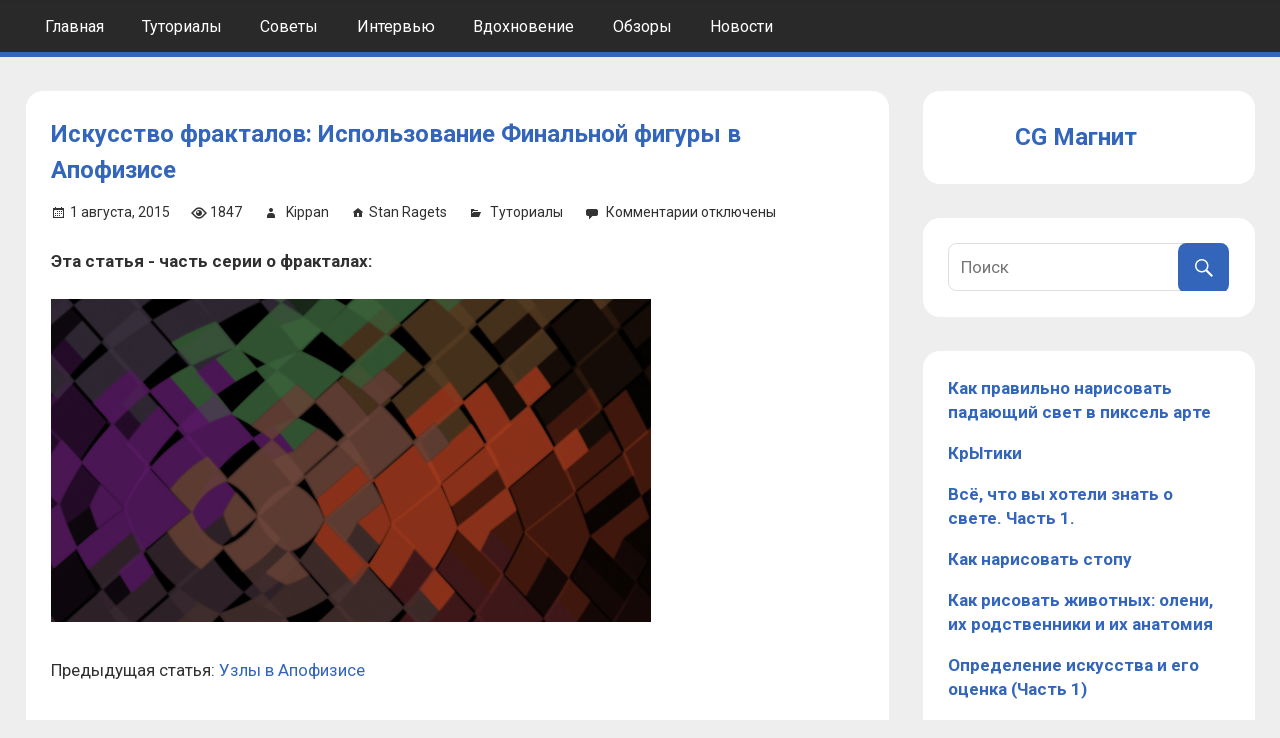

--- FILE ---
content_type: text/html; charset=UTF-8
request_url: https://cgmag.net/iskusstvo-fraktalov-ispolzovanie-finalnoj-figury-v-apofizise
body_size: 14200
content:
<!DOCTYPE html>
<html lang="ru-RU">

<head>
<meta charset="UTF-8">
<meta name="viewport" content="width=device-width, initial-scale=1">
<link rel="profile" href="http://gmpg.org/xfn/11">
<link rel="pingback" href="https://cgmag.net/xmlrpc.php">
<link href="https://fonts.googleapis.com/css?family=Roboto:300,300i,400,400i,500,500i,700,900&amp;subset=cyrillic" rel="stylesheet">

<meta name='robots' content='index, follow, max-image-preview:large, max-snippet:-1, max-video-preview:-1' />
	<style>img:is([sizes="auto" i], [sizes^="auto," i]) { contain-intrinsic-size: 3000px 1500px }</style>
	
	<!-- This site is optimized with the Yoast SEO plugin v20.11 - https://yoast.com/wordpress/plugins/seo/ -->
	<title>Искусство фракталов: Использование Финальной фигуры в Апофизисе - CG Магнит</title>
	<link rel="canonical" href="https://cgmag.net/iskusstvo-fraktalov-ispolzovanie-finalnoj-figury-v-apofizise" />
	<meta property="og:locale" content="ru_RU" />
	<meta property="og:type" content="article" />
	<meta property="og:title" content="Искусство фракталов: Использование Финальной фигуры в Апофизисе - CG Магнит" />
	<meta property="og:description" content="Предыдущая статья: Узлы в Апофизисе Что будем делать? Этот урок расскажет вам, что такое финальные фигуры в Апофизисе и как их" />
	<meta property="og:url" content="https://cgmag.net/iskusstvo-fraktalov-ispolzovanie-finalnoj-figury-v-apofizise" />
	<meta property="og:site_name" content="CG Магнит" />
	<meta property="article:published_time" content="2015-08-01T17:47:05+00:00" />
	<meta property="article:modified_time" content="2017-11-07T09:32:47+00:00" />
	<meta property="og:image" content="https://cgmag.net/wp-content/uploads/2015/08/bsHJ9yc.jpg" />
	<meta name="author" content="Kippan" />
	<meta name="twitter:card" content="summary_large_image" />
	<meta name="twitter:label1" content="Написано автором" />
	<meta name="twitter:data1" content="Kippan" />
	<script type="application/ld+json" class="yoast-schema-graph">{"@context":"https://schema.org","@graph":[{"@type":"Article","@id":"https://cgmag.net/iskusstvo-fraktalov-ispolzovanie-finalnoj-figury-v-apofizise#article","isPartOf":{"@id":"https://cgmag.net/iskusstvo-fraktalov-ispolzovanie-finalnoj-figury-v-apofizise"},"author":{"name":"Kippan","@id":"https://cgmag.net/#/schema/person/305f47577fb0e7816e6886cc9438a929"},"headline":"Искусство фракталов: Использование Финальной фигуры в Апофизисе","datePublished":"2015-08-01T17:47:05+00:00","dateModified":"2017-11-07T09:32:47+00:00","mainEntityOfPage":{"@id":"https://cgmag.net/iskusstvo-fraktalov-ispolzovanie-finalnoj-figury-v-apofizise"},"wordCount":865,"publisher":{"@id":"https://cgmag.net/#organization"},"image":{"@id":"https://cgmag.net/iskusstvo-fraktalov-ispolzovanie-finalnoj-figury-v-apofizise#primaryimage"},"thumbnailUrl":"https://cgmag.net/wp-content/uploads/2015/08/bsHJ9yc.jpg","articleSection":["Туториалы"],"inLanguage":"ru-RU"},{"@type":"WebPage","@id":"https://cgmag.net/iskusstvo-fraktalov-ispolzovanie-finalnoj-figury-v-apofizise","url":"https://cgmag.net/iskusstvo-fraktalov-ispolzovanie-finalnoj-figury-v-apofizise","name":"Искусство фракталов: Использование Финальной фигуры в Апофизисе - CG Магнит","isPartOf":{"@id":"https://cgmag.net/#website"},"primaryImageOfPage":{"@id":"https://cgmag.net/iskusstvo-fraktalov-ispolzovanie-finalnoj-figury-v-apofizise#primaryimage"},"image":{"@id":"https://cgmag.net/iskusstvo-fraktalov-ispolzovanie-finalnoj-figury-v-apofizise#primaryimage"},"thumbnailUrl":"https://cgmag.net/wp-content/uploads/2015/08/bsHJ9yc.jpg","datePublished":"2015-08-01T17:47:05+00:00","dateModified":"2017-11-07T09:32:47+00:00","breadcrumb":{"@id":"https://cgmag.net/iskusstvo-fraktalov-ispolzovanie-finalnoj-figury-v-apofizise#breadcrumb"},"inLanguage":"ru-RU","potentialAction":[{"@type":"ReadAction","target":["https://cgmag.net/iskusstvo-fraktalov-ispolzovanie-finalnoj-figury-v-apofizise"]}]},{"@type":"ImageObject","inLanguage":"ru-RU","@id":"https://cgmag.net/iskusstvo-fraktalov-ispolzovanie-finalnoj-figury-v-apofizise#primaryimage","url":"https://cgmag.net/wp-content/uploads/2015/08/bsHJ9yc.jpg","contentUrl":"https://cgmag.net/wp-content/uploads/2015/08/bsHJ9yc.jpg","width":600,"height":323},{"@type":"BreadcrumbList","@id":"https://cgmag.net/iskusstvo-fraktalov-ispolzovanie-finalnoj-figury-v-apofizise#breadcrumb","itemListElement":[{"@type":"ListItem","position":1,"name":"Главная страница","item":"https://cgmag.net/"},{"@type":"ListItem","position":2,"name":"Искусство фракталов: Использование Финальной фигуры в Апофизисе"}]},{"@type":"WebSite","@id":"https://cgmag.net/#website","url":"https://cgmag.net/","name":"CG Magazine","description":"Компьютерная графика и рисование","publisher":{"@id":"https://cgmag.net/#organization"},"potentialAction":[{"@type":"SearchAction","target":{"@type":"EntryPoint","urlTemplate":"https://cgmag.net/?s={search_term_string}"},"query-input":"required name=search_term_string"}],"inLanguage":"ru-RU"},{"@type":"Organization","@id":"https://cgmag.net/#organization","name":"CGMag","url":"https://cgmag.net/","logo":{"@type":"ImageObject","inLanguage":"ru-RU","@id":"https://cgmag.net/#/schema/logo/image/","url":"https://cgmag.net/wp-content/uploads/2022/06/cropped-favicon.ico","contentUrl":"https://cgmag.net/wp-content/uploads/2022/06/cropped-favicon.ico","caption":"CGMag"},"image":{"@id":"https://cgmag.net/#/schema/logo/image/"}},{"@type":"Person","@id":"https://cgmag.net/#/schema/person/305f47577fb0e7816e6886cc9438a929","name":"Kippan","image":{"@type":"ImageObject","inLanguage":"ru-RU","@id":"https://cgmag.net/#/schema/person/image/","url":"https://secure.gravatar.com/avatar/ca56a716586dd56e8caa8d56dc613db2?s=96&r=g","contentUrl":"https://secure.gravatar.com/avatar/ca56a716586dd56e8caa8d56dc613db2?s=96&r=g","caption":"Kippan"},"url":"https://cgmag.net/author/kippan"}]}</script>
	<!-- / Yoast SEO plugin. -->


<link rel='dns-prefetch' href='//fonts.googleapis.com' />
<link rel="alternate" type="application/rss+xml" title="CG Магнит &raquo; Лента" href="https://cgmag.net/feed" />
<link rel="alternate" type="application/rss+xml" title="CG Магнит &raquo; Лента комментариев" href="https://cgmag.net/comments/feed" />
<script type="text/javascript">
/* <![CDATA[ */
window._wpemojiSettings = {"baseUrl":"https:\/\/s.w.org\/images\/core\/emoji\/15.0.3\/72x72\/","ext":".png","svgUrl":"https:\/\/s.w.org\/images\/core\/emoji\/15.0.3\/svg\/","svgExt":".svg","source":{"concatemoji":"https:\/\/cgmag.net\/wp-includes\/js\/wp-emoji-release.min.js?ver=6.7.4"}};
/*! This file is auto-generated */
!function(i,n){var o,s,e;function c(e){try{var t={supportTests:e,timestamp:(new Date).valueOf()};sessionStorage.setItem(o,JSON.stringify(t))}catch(e){}}function p(e,t,n){e.clearRect(0,0,e.canvas.width,e.canvas.height),e.fillText(t,0,0);var t=new Uint32Array(e.getImageData(0,0,e.canvas.width,e.canvas.height).data),r=(e.clearRect(0,0,e.canvas.width,e.canvas.height),e.fillText(n,0,0),new Uint32Array(e.getImageData(0,0,e.canvas.width,e.canvas.height).data));return t.every(function(e,t){return e===r[t]})}function u(e,t,n){switch(t){case"flag":return n(e,"\ud83c\udff3\ufe0f\u200d\u26a7\ufe0f","\ud83c\udff3\ufe0f\u200b\u26a7\ufe0f")?!1:!n(e,"\ud83c\uddfa\ud83c\uddf3","\ud83c\uddfa\u200b\ud83c\uddf3")&&!n(e,"\ud83c\udff4\udb40\udc67\udb40\udc62\udb40\udc65\udb40\udc6e\udb40\udc67\udb40\udc7f","\ud83c\udff4\u200b\udb40\udc67\u200b\udb40\udc62\u200b\udb40\udc65\u200b\udb40\udc6e\u200b\udb40\udc67\u200b\udb40\udc7f");case"emoji":return!n(e,"\ud83d\udc26\u200d\u2b1b","\ud83d\udc26\u200b\u2b1b")}return!1}function f(e,t,n){var r="undefined"!=typeof WorkerGlobalScope&&self instanceof WorkerGlobalScope?new OffscreenCanvas(300,150):i.createElement("canvas"),a=r.getContext("2d",{willReadFrequently:!0}),o=(a.textBaseline="top",a.font="600 32px Arial",{});return e.forEach(function(e){o[e]=t(a,e,n)}),o}function t(e){var t=i.createElement("script");t.src=e,t.defer=!0,i.head.appendChild(t)}"undefined"!=typeof Promise&&(o="wpEmojiSettingsSupports",s=["flag","emoji"],n.supports={everything:!0,everythingExceptFlag:!0},e=new Promise(function(e){i.addEventListener("DOMContentLoaded",e,{once:!0})}),new Promise(function(t){var n=function(){try{var e=JSON.parse(sessionStorage.getItem(o));if("object"==typeof e&&"number"==typeof e.timestamp&&(new Date).valueOf()<e.timestamp+604800&&"object"==typeof e.supportTests)return e.supportTests}catch(e){}return null}();if(!n){if("undefined"!=typeof Worker&&"undefined"!=typeof OffscreenCanvas&&"undefined"!=typeof URL&&URL.createObjectURL&&"undefined"!=typeof Blob)try{var e="postMessage("+f.toString()+"("+[JSON.stringify(s),u.toString(),p.toString()].join(",")+"));",r=new Blob([e],{type:"text/javascript"}),a=new Worker(URL.createObjectURL(r),{name:"wpTestEmojiSupports"});return void(a.onmessage=function(e){c(n=e.data),a.terminate(),t(n)})}catch(e){}c(n=f(s,u,p))}t(n)}).then(function(e){for(var t in e)n.supports[t]=e[t],n.supports.everything=n.supports.everything&&n.supports[t],"flag"!==t&&(n.supports.everythingExceptFlag=n.supports.everythingExceptFlag&&n.supports[t]);n.supports.everythingExceptFlag=n.supports.everythingExceptFlag&&!n.supports.flag,n.DOMReady=!1,n.readyCallback=function(){n.DOMReady=!0}}).then(function(){return e}).then(function(){var e;n.supports.everything||(n.readyCallback(),(e=n.source||{}).concatemoji?t(e.concatemoji):e.wpemoji&&e.twemoji&&(t(e.twemoji),t(e.wpemoji)))}))}((window,document),window._wpemojiSettings);
/* ]]> */
</script>
<style id='wp-emoji-styles-inline-css' type='text/css'>

	img.wp-smiley, img.emoji {
		display: inline !important;
		border: none !important;
		box-shadow: none !important;
		height: 1em !important;
		width: 1em !important;
		margin: 0 0.07em !important;
		vertical-align: -0.1em !important;
		background: none !important;
		padding: 0 !important;
	}
</style>
<link rel='stylesheet' id='wp-block-library-css' href='https://cgmag.net/wp-includes/css/dist/block-library/style.min.css?ver=6.7.4' type='text/css' media='all' />
<style id='classic-theme-styles-inline-css' type='text/css'>
/*! This file is auto-generated */
.wp-block-button__link{color:#fff;background-color:#32373c;border-radius:9999px;box-shadow:none;text-decoration:none;padding:calc(.667em + 2px) calc(1.333em + 2px);font-size:1.125em}.wp-block-file__button{background:#32373c;color:#fff;text-decoration:none}
</style>
<style id='global-styles-inline-css' type='text/css'>
:root{--wp--preset--aspect-ratio--square: 1;--wp--preset--aspect-ratio--4-3: 4/3;--wp--preset--aspect-ratio--3-4: 3/4;--wp--preset--aspect-ratio--3-2: 3/2;--wp--preset--aspect-ratio--2-3: 2/3;--wp--preset--aspect-ratio--16-9: 16/9;--wp--preset--aspect-ratio--9-16: 9/16;--wp--preset--color--black: #000000;--wp--preset--color--cyan-bluish-gray: #abb8c3;--wp--preset--color--white: #ffffff;--wp--preset--color--pale-pink: #f78da7;--wp--preset--color--vivid-red: #cf2e2e;--wp--preset--color--luminous-vivid-orange: #ff6900;--wp--preset--color--luminous-vivid-amber: #fcb900;--wp--preset--color--light-green-cyan: #7bdcb5;--wp--preset--color--vivid-green-cyan: #00d084;--wp--preset--color--pale-cyan-blue: #8ed1fc;--wp--preset--color--vivid-cyan-blue: #0693e3;--wp--preset--color--vivid-purple: #9b51e0;--wp--preset--gradient--vivid-cyan-blue-to-vivid-purple: linear-gradient(135deg,rgba(6,147,227,1) 0%,rgb(155,81,224) 100%);--wp--preset--gradient--light-green-cyan-to-vivid-green-cyan: linear-gradient(135deg,rgb(122,220,180) 0%,rgb(0,208,130) 100%);--wp--preset--gradient--luminous-vivid-amber-to-luminous-vivid-orange: linear-gradient(135deg,rgba(252,185,0,1) 0%,rgba(255,105,0,1) 100%);--wp--preset--gradient--luminous-vivid-orange-to-vivid-red: linear-gradient(135deg,rgba(255,105,0,1) 0%,rgb(207,46,46) 100%);--wp--preset--gradient--very-light-gray-to-cyan-bluish-gray: linear-gradient(135deg,rgb(238,238,238) 0%,rgb(169,184,195) 100%);--wp--preset--gradient--cool-to-warm-spectrum: linear-gradient(135deg,rgb(74,234,220) 0%,rgb(151,120,209) 20%,rgb(207,42,186) 40%,rgb(238,44,130) 60%,rgb(251,105,98) 80%,rgb(254,248,76) 100%);--wp--preset--gradient--blush-light-purple: linear-gradient(135deg,rgb(255,206,236) 0%,rgb(152,150,240) 100%);--wp--preset--gradient--blush-bordeaux: linear-gradient(135deg,rgb(254,205,165) 0%,rgb(254,45,45) 50%,rgb(107,0,62) 100%);--wp--preset--gradient--luminous-dusk: linear-gradient(135deg,rgb(255,203,112) 0%,rgb(199,81,192) 50%,rgb(65,88,208) 100%);--wp--preset--gradient--pale-ocean: linear-gradient(135deg,rgb(255,245,203) 0%,rgb(182,227,212) 50%,rgb(51,167,181) 100%);--wp--preset--gradient--electric-grass: linear-gradient(135deg,rgb(202,248,128) 0%,rgb(113,206,126) 100%);--wp--preset--gradient--midnight: linear-gradient(135deg,rgb(2,3,129) 0%,rgb(40,116,252) 100%);--wp--preset--font-size--small: 13px;--wp--preset--font-size--medium: 20px;--wp--preset--font-size--large: 36px;--wp--preset--font-size--x-large: 42px;--wp--preset--spacing--20: 0.44rem;--wp--preset--spacing--30: 0.67rem;--wp--preset--spacing--40: 1rem;--wp--preset--spacing--50: 1.5rem;--wp--preset--spacing--60: 2.25rem;--wp--preset--spacing--70: 3.38rem;--wp--preset--spacing--80: 5.06rem;--wp--preset--shadow--natural: 6px 6px 9px rgba(0, 0, 0, 0.2);--wp--preset--shadow--deep: 12px 12px 50px rgba(0, 0, 0, 0.4);--wp--preset--shadow--sharp: 6px 6px 0px rgba(0, 0, 0, 0.2);--wp--preset--shadow--outlined: 6px 6px 0px -3px rgba(255, 255, 255, 1), 6px 6px rgba(0, 0, 0, 1);--wp--preset--shadow--crisp: 6px 6px 0px rgba(0, 0, 0, 1);}:where(.is-layout-flex){gap: 0.5em;}:where(.is-layout-grid){gap: 0.5em;}body .is-layout-flex{display: flex;}.is-layout-flex{flex-wrap: wrap;align-items: center;}.is-layout-flex > :is(*, div){margin: 0;}body .is-layout-grid{display: grid;}.is-layout-grid > :is(*, div){margin: 0;}:where(.wp-block-columns.is-layout-flex){gap: 2em;}:where(.wp-block-columns.is-layout-grid){gap: 2em;}:where(.wp-block-post-template.is-layout-flex){gap: 1.25em;}:where(.wp-block-post-template.is-layout-grid){gap: 1.25em;}.has-black-color{color: var(--wp--preset--color--black) !important;}.has-cyan-bluish-gray-color{color: var(--wp--preset--color--cyan-bluish-gray) !important;}.has-white-color{color: var(--wp--preset--color--white) !important;}.has-pale-pink-color{color: var(--wp--preset--color--pale-pink) !important;}.has-vivid-red-color{color: var(--wp--preset--color--vivid-red) !important;}.has-luminous-vivid-orange-color{color: var(--wp--preset--color--luminous-vivid-orange) !important;}.has-luminous-vivid-amber-color{color: var(--wp--preset--color--luminous-vivid-amber) !important;}.has-light-green-cyan-color{color: var(--wp--preset--color--light-green-cyan) !important;}.has-vivid-green-cyan-color{color: var(--wp--preset--color--vivid-green-cyan) !important;}.has-pale-cyan-blue-color{color: var(--wp--preset--color--pale-cyan-blue) !important;}.has-vivid-cyan-blue-color{color: var(--wp--preset--color--vivid-cyan-blue) !important;}.has-vivid-purple-color{color: var(--wp--preset--color--vivid-purple) !important;}.has-black-background-color{background-color: var(--wp--preset--color--black) !important;}.has-cyan-bluish-gray-background-color{background-color: var(--wp--preset--color--cyan-bluish-gray) !important;}.has-white-background-color{background-color: var(--wp--preset--color--white) !important;}.has-pale-pink-background-color{background-color: var(--wp--preset--color--pale-pink) !important;}.has-vivid-red-background-color{background-color: var(--wp--preset--color--vivid-red) !important;}.has-luminous-vivid-orange-background-color{background-color: var(--wp--preset--color--luminous-vivid-orange) !important;}.has-luminous-vivid-amber-background-color{background-color: var(--wp--preset--color--luminous-vivid-amber) !important;}.has-light-green-cyan-background-color{background-color: var(--wp--preset--color--light-green-cyan) !important;}.has-vivid-green-cyan-background-color{background-color: var(--wp--preset--color--vivid-green-cyan) !important;}.has-pale-cyan-blue-background-color{background-color: var(--wp--preset--color--pale-cyan-blue) !important;}.has-vivid-cyan-blue-background-color{background-color: var(--wp--preset--color--vivid-cyan-blue) !important;}.has-vivid-purple-background-color{background-color: var(--wp--preset--color--vivid-purple) !important;}.has-black-border-color{border-color: var(--wp--preset--color--black) !important;}.has-cyan-bluish-gray-border-color{border-color: var(--wp--preset--color--cyan-bluish-gray) !important;}.has-white-border-color{border-color: var(--wp--preset--color--white) !important;}.has-pale-pink-border-color{border-color: var(--wp--preset--color--pale-pink) !important;}.has-vivid-red-border-color{border-color: var(--wp--preset--color--vivid-red) !important;}.has-luminous-vivid-orange-border-color{border-color: var(--wp--preset--color--luminous-vivid-orange) !important;}.has-luminous-vivid-amber-border-color{border-color: var(--wp--preset--color--luminous-vivid-amber) !important;}.has-light-green-cyan-border-color{border-color: var(--wp--preset--color--light-green-cyan) !important;}.has-vivid-green-cyan-border-color{border-color: var(--wp--preset--color--vivid-green-cyan) !important;}.has-pale-cyan-blue-border-color{border-color: var(--wp--preset--color--pale-cyan-blue) !important;}.has-vivid-cyan-blue-border-color{border-color: var(--wp--preset--color--vivid-cyan-blue) !important;}.has-vivid-purple-border-color{border-color: var(--wp--preset--color--vivid-purple) !important;}.has-vivid-cyan-blue-to-vivid-purple-gradient-background{background: var(--wp--preset--gradient--vivid-cyan-blue-to-vivid-purple) !important;}.has-light-green-cyan-to-vivid-green-cyan-gradient-background{background: var(--wp--preset--gradient--light-green-cyan-to-vivid-green-cyan) !important;}.has-luminous-vivid-amber-to-luminous-vivid-orange-gradient-background{background: var(--wp--preset--gradient--luminous-vivid-amber-to-luminous-vivid-orange) !important;}.has-luminous-vivid-orange-to-vivid-red-gradient-background{background: var(--wp--preset--gradient--luminous-vivid-orange-to-vivid-red) !important;}.has-very-light-gray-to-cyan-bluish-gray-gradient-background{background: var(--wp--preset--gradient--very-light-gray-to-cyan-bluish-gray) !important;}.has-cool-to-warm-spectrum-gradient-background{background: var(--wp--preset--gradient--cool-to-warm-spectrum) !important;}.has-blush-light-purple-gradient-background{background: var(--wp--preset--gradient--blush-light-purple) !important;}.has-blush-bordeaux-gradient-background{background: var(--wp--preset--gradient--blush-bordeaux) !important;}.has-luminous-dusk-gradient-background{background: var(--wp--preset--gradient--luminous-dusk) !important;}.has-pale-ocean-gradient-background{background: var(--wp--preset--gradient--pale-ocean) !important;}.has-electric-grass-gradient-background{background: var(--wp--preset--gradient--electric-grass) !important;}.has-midnight-gradient-background{background: var(--wp--preset--gradient--midnight) !important;}.has-small-font-size{font-size: var(--wp--preset--font-size--small) !important;}.has-medium-font-size{font-size: var(--wp--preset--font-size--medium) !important;}.has-large-font-size{font-size: var(--wp--preset--font-size--large) !important;}.has-x-large-font-size{font-size: var(--wp--preset--font-size--x-large) !important;}
:where(.wp-block-post-template.is-layout-flex){gap: 1.25em;}:where(.wp-block-post-template.is-layout-grid){gap: 1.25em;}
:where(.wp-block-columns.is-layout-flex){gap: 2em;}:where(.wp-block-columns.is-layout-grid){gap: 2em;}
:root :where(.wp-block-pullquote){font-size: 1.5em;line-height: 1.6;}
</style>
<link rel='stylesheet' id='contact-form-7-css' href='https://cgmag.net/wp-content/plugins/contact-form-7/includes/css/styles.css?ver=5.7.7' type='text/css' media='all' />
<link rel='stylesheet' id='dashicons-css' href='https://cgmag.net/wp-includes/css/dashicons.min.css?ver=6.7.4' type='text/css' media='all' />
<link rel='stylesheet' id='post-views-counter-frontend-css' href='https://cgmag.net/wp-content/plugins/post-views-counter/css/frontend.min.css?ver=1.3.13' type='text/css' media='all' />
<link rel='stylesheet' id='theme-my-login-css' href='https://cgmag.net/wp-content/plugins/theme-my-login/assets/styles/theme-my-login.min.css?ver=7.1.5' type='text/css' media='all' />
<link rel='stylesheet' id='wpfront-scroll-top-css' href='https://cgmag.net/wp-content/plugins/wpfront-scroll-top/css/wpfront-scroll-top.min.css?ver=2.0.7.08086' type='text/css' media='all' />
<link rel='stylesheet' id='tortuga-stylesheet-css' href='https://cgmag.net/wp-content/themes/cgmag/style.css?ver=1.0' type='text/css' media='all' />
<style id='tortuga-stylesheet-inline-css' type='text/css'>
.site-description, .type-post .entry-footer .entry-tags, .type-post .entry-footer .post-navigation { position: absolute; clip: rect(1px, 1px, 1px, 1px); width: 1px; height: 1px; overflow: hidden; }
</style>
<link rel='stylesheet' id='genericons-css' href='https://cgmag.net/wp-content/themes/cgmag/css/genericons/genericons.css?ver=3.4.1' type='text/css' media='all' />
<link rel='stylesheet' id='tortuga-default-fonts-css' href='//fonts.googleapis.com/css?family=Open+Sans%3A400%2C400italic%2C700%2C700italic%7CTitillium+Web%3A400%2C400italic%2C700%2C700italic&#038;subset=latin%2Clatin-ext' type='text/css' media='all' />
<link rel='stylesheet' id='themezee-related-posts-css' href='https://cgmag.net/wp-content/themes/cgmag/css/themezee-related-posts.css?ver=20160421' type='text/css' media='all' />
<script type="text/javascript" src="https://cgmag.net/wp-includes/js/jquery/jquery.min.js?ver=3.7.1" id="jquery-core-js"></script>
<script type="text/javascript" src="https://cgmag.net/wp-includes/js/jquery/jquery-migrate.min.js?ver=3.4.1" id="jquery-migrate-js"></script>
<!--[if lt IE 9]>
<script type="text/javascript" src="https://cgmag.net/wp-content/themes/cgmag/js/html5shiv.min.js?ver=3.7.3" id="html5shiv-js"></script>
<![endif]-->
<script type="text/javascript" src="https://cgmag.net/wp-content/themes/cgmag/js/navigation.js?ver=20160719" id="tortuga-jquery-navigation-js"></script>
<link rel="https://api.w.org/" href="https://cgmag.net/wp-json/" /><link rel="alternate" title="JSON" type="application/json" href="https://cgmag.net/wp-json/wp/v2/posts/7832" /><link rel="EditURI" type="application/rsd+xml" title="RSD" href="https://cgmag.net/xmlrpc.php?rsd" />
<meta name="generator" content="WordPress 6.7.4" />
<link rel='shortlink' href='https://cgmag.net/?p=7832' />
<link rel="alternate" title="oEmbed (JSON)" type="application/json+oembed" href="https://cgmag.net/wp-json/oembed/1.0/embed?url=https%3A%2F%2Fcgmag.net%2Fiskusstvo-fraktalov-ispolzovanie-finalnoj-figury-v-apofizise" />
<link rel="alternate" title="oEmbed (XML)" type="text/xml+oembed" href="https://cgmag.net/wp-json/oembed/1.0/embed?url=https%3A%2F%2Fcgmag.net%2Fiskusstvo-fraktalov-ispolzovanie-finalnoj-figury-v-apofizise&#038;format=xml" />
<meta name="generator" content="Site Kit by Google 1.104.0" />
<!-- Google AdSense snippet added by Site Kit -->
<meta name="google-adsense-platform-account" content="ca-host-pub-2644536267352236">
<meta name="google-adsense-platform-domain" content="sitekit.withgoogle.com">
<!-- End Google AdSense snippet added by Site Kit -->
<style type="text/css" id="custom-background-css">
body.custom-background { background-color: #eeeeee; }
</style>
	<link rel="icon" href="https://cgmag.net/wp-content/uploads/2022/06/favicon-150x150.ico" sizes="32x32" />
<link rel="icon" href="https://cgmag.net/wp-content/uploads/2022/06/favicon.ico" sizes="192x192" />
<link rel="apple-touch-icon" href="https://cgmag.net/wp-content/uploads/2022/06/favicon.ico" />
<meta name="msapplication-TileImage" content="https://cgmag.net/wp-content/uploads/2022/06/favicon.ico" />

<script>
  (function(i,s,o,g,r,a,m){i['GoogleAnalyticsObject']=r;i[r]=i[r]||function(){
  (i[r].q=i[r].q||[]).push(arguments)},i[r].l=1*new Date();a=s.createElement(o),
  m=s.getElementsByTagName(o)[0];a.async=1;a.src=g;m.parentNode.insertBefore(a,m)
  })(window,document,'script','https://www.google-analytics.com/analytics.js','ga');

  ga('create', 'UA-102057880-1', 'auto');
  ga('require', 'displayfeatures');
  ga('send', 'pageview');

</script>

<!-- <script async src="//pagead2.googlesyndication.com/pagead/js/adsbygoogle.js"></script>
<script>
  (adsbygoogle = window.adsbygoogle || []).push({
    google_ad_client: "ca-pub-8501679992190124",
    enable_page_level_ads: true
  });
</script> -->
	
</head>

<body class="post-template-default single single-post postid-7832 single-format-standard custom-background wp-custom-logo">

	<div id="page" class="hfeed site">

		<a class="skip-link screen-reader-text" href="#content">Skip to content</a>

		
		<header id="masthead" class="site-header clearfix" role="banner">

			<div class="header-main container clearfix">

				<div id="logo" class="site-branding clearfix">

					<a href="https://cgmag.net/" class="custom-logo-link" rel="home"><img src="https://cgmag.net/wp-content/uploads/2022/06/cropped-favicon.ico" class="custom-logo" alt="CG Магнит" decoding="async" /></a>					
			<p class="site-title"><a href="https://cgmag.net/" rel="home">CG Магнит</a></p>

							
			<p class="site-description">Компьютерная графика и рисование</p>

		
				</div><!-- .site-branding -->

				<div class="header-widgets clearfix">

					
				</div><!-- .header-widgets -->

			</div><!-- .header-main -->

			<div id="main-navigation-wrap" class="primary-navigation-wrap">

				<nav id="main-navigation" class="primary-navigation navigation container clearfix" role="navigation">
					<ul id="menu-menu-1" class="main-navigation-menu"><li id="menu-item-14802" class="menu-item menu-item-type-custom menu-item-object-custom menu-item-home menu-item-14802"><a href="https://cgmag.net/">Главная</a></li>
<li id="menu-item-15796" class="menu-item menu-item-type-taxonomy menu-item-object-category current-post-ancestor current-menu-parent current-post-parent menu-item-15796"><a href="https://cgmag.net/category/tutorial">Туториалы</a></li>
<li id="menu-item-15797" class="menu-item menu-item-type-taxonomy menu-item-object-category menu-item-15797"><a href="https://cgmag.net/category/tips">Советы</a></li>
<li id="menu-item-15798" class="menu-item menu-item-type-taxonomy menu-item-object-category menu-item-15798"><a href="https://cgmag.net/category/interview">Интервью</a></li>
<li id="menu-item-15799" class="menu-item menu-item-type-taxonomy menu-item-object-category menu-item-15799"><a href="https://cgmag.net/category/inspiration">Вдохновение</a></li>
<li id="menu-item-15800" class="menu-item menu-item-type-taxonomy menu-item-object-category menu-item-15800"><a href="https://cgmag.net/category/overview">Обзоры</a></li>
<li id="menu-item-15801" class="menu-item menu-item-type-taxonomy menu-item-object-category menu-item-15801"><a href="https://cgmag.net/category/news">Новости</a></li>
</ul>				</nav><!-- #main-navigation -->

			</div>

		</header><!-- #masthead -->

		
		
		<div id="content" class="site-content container clearfix">

		

<style>
#staya_jobs_container {
	background: #EEE;
	/*width: 360px;*/
	overflow: hidden;
	font-size: 13px;
	margin-bottom: 20px;
}
#staya_jobs_container .b-widget-table__h-post-vac,
#staya_jobs_container .b-vac-tile__position_tags,
#staya_jobs_container .b-widget-h-divider,
#staya_jobs_container .b-widget-tile__corner,
#staya_jobs_container .b-widget-tile__corner-w,
/*#staya_jobs_container .b-vac-tile__description,*/
#staya_jobs_container .b-vac-tile__resp-btn-wrap {
	display: none !important;
}
#staya_jobs_container .b-widget-h-tile__wrap {
	/*width: 320px;*/
	border: 1px solid #436B95;
	border-radius: 2px;
	/*margin: 0 20px 20px;*/
}
#staya_jobs_container .b-widget-tile__position_title_text {
	line-height: 1em;
}
/*#staya_jobs_container .b-widget-table .b-widget-tile {
	display: none;
}
#staya_jobs_container .b-widget-table .b-widget-tile:nth-child(1) {
	display: table;
}*/
#staya_jobs_container .b-widget-tile__position_title_text {
	white-space: nowrap;
}
#staya_jobs_container .b-widget-tile__income {
	margin-top: 10px;
}
#staya_jobs_container .b-vac-tile__description {
	padding-top: 10px;
	line-height: 1.3em;
}
#staya_jobs_container .b-vac-tile__resp-btn {
	border-radius: 2px;
}
#staya_jobs_container .b-widget-table .stayaWidget__border:first-child,
#staya_jobs_container .b-widget-table .stayaWidget__border {
	border: none !important;
}
#staya_jobs_container .b-widget-h-tile__wrap {
	margin: 0;
}
#staya_jobs_container .stayaWidget__cell_height.b-widget-h-tile__wrap {
	height: 200px;
	background-color: #FFF;
}
</style>


	<section id="primary" class="content-single content-area">
		<main id="main" class="site-main" role="main">
				
		
<article id="post-7832" class="post-7832 post type-post status-publish format-standard hentry category-tutorial">

	
	<header class="entry-header">

		<h1 class="entry-title">Искусство фракталов: Использование Финальной фигуры в Апофизисе</h1>
		<div class="entry-meta"><span class="meta-date"><a href="https://cgmag.net/iskusstvo-fraktalov-ispolzovanie-finalnoj-figury-v-apofizise" title="17:47" rel="bookmark"><time class="entry-date published updated" datetime="2015-08-01T17:47:05+03:00">1 августа, 2015</time></a></span><span class="meta-views"><span class="author vcard">1847</span></span><span class="meta-author"> <span class="author vcard"><a class="url fn n" href="https://cgmag.net/author/kippan" title="View all posts by Kippan" rel="author">Kippan</a></span></span><span class="meta-original"><span class="author vcard"><a target="_blank" rel="nofollow" class="url fn n" href="https://design.tutsplus.com/tutorials/fractal-art-using-final-transforms-in-apophysis--cms-23189" title="Оригинал">Stan Ragets</a></span></span><span class="meta-category"> <a href="https://cgmag.net/category/tutorial" rel="category tag">Туториалы</a></span><span class="meta-comments"> <span>Комментарии<span class="screen-reader-text"> к записи Искусство фракталов: Использование Финальной фигуры в Апофизисе</span> отключены</span></span></div>
	</header><!-- .entry-header -->

	<div class="entry-content clearfix">

		<h4>Эта статья - часть серии о фракталах:</h2>

		<p><img fetchpriority="high" decoding="async" class="attachment-full size-full" src="https://cgmag.net/wp-content/uploads/2015/08/bsHJ9yc.jpg" sizes="(max-width: 600px) 100vw, 600px" srcset="https://cgmag.net/wp-content/uploads/2015/08/bsHJ9yc.jpg 600w, https://cgmag.net/wp-content/uploads/2015/08/bsHJ9yc-300x162.jpg 300w" alt="" width="600" height="323" /></p>
<p>Предыдущая статья: <a href="https://virink.com/post/326837" target="_blank" rel="noopener">Узлы в Апофизисе</a></p>
<h2>Что будем делать?</h2>
<p>Этот урок расскажет вам, что такое финальные фигуры в Апофизисе и как их использовать. Этот специальный тип фигур очень силен и способен полностью изменить внешний вид фрактала. Для начала мы сделаем базу фрактала так, чтобы вы могли понять каждую переменную и ее функцию, затем разберемся на практике с финальными фигурами.</p>
<h2>Что такое финальная фигура?</h2>
<p>Это особенная часть Апофизиса. Название подразумевает, что во фрактале может быть только одна финальная фигура. Она работает, как воронка: все обычные фигуры проходят через нее, и фрактал изменяется. Финальная фигура так радикально меняет ваш фрактал, что вы можете и не узнать его.</p>
<h2>Почему ее стоит использовать?</h2>
<p>Коротко говоря, потому что это все упрощает. Есть и другие способы получить те же эффекты, но они очень сложные и совсем не необходимы в большинстве случаев. Скорость применения позволяет легко научиться использованию финальных фигур.</p>
<p>Давайте начнем с построения тестового фрактала, на котором и будем изучать эффекты финальной фигуры.</p>
<h2>1. Создание тестового фрактала</h2>
<h3>Шаг 1</h3>
<p>Запустите Апофизис и откройте редактор. Нажмите на кнопку чистого листа.</p>
<p><img decoding="async" class="attachment-full size-full" src="https://cgmag.net/wp-content/uploads/2015/08/6f5XmDN.png" sizes="(max-width: 600px) 100vw, 600px" srcset="https://cgmag.net/wp-content/uploads/2015/08/6f5XmDN.png 600w, https://cgmag.net/wp-content/uploads/2015/08/6f5XmDN-300x275.png 300w" alt="" width="600" height="550" /></p>
<h3>Шаг 2</h3>
<p>Прежде чем продолжить закройте окно редактора и откройте Gradient Adjustment. Мы установим такой градиент, чтобы цвета были ясно видны, когда мы будем менять фрактал с помощью финальной фигуры.</p>
<p>Выберите градиент, который содержит несколько ярких и контрастных цветов. Я выбрал <strong>531_Dark_Rainbow</strong>.</p>
<p><img decoding="async" class="attachment-full size-full" src="https://cgmag.net/wp-content/uploads/2015/08/S2TPwxa.png" sizes="(max-width: 600px) 100vw, 600px" srcset="https://cgmag.net/wp-content/uploads/2015/08/S2TPwxa.png 600w, https://cgmag.net/wp-content/uploads/2015/08/S2TPwxa-300x161.png 300w" alt="" width="600" height="322" /></p>
<h3>Шаг 3</h3>
<p>Откройте редактор снова и переключитесь на панель Variations. Измените значение переменной <strong>linear</strong> на 0. Найдите переменную <strong>blur_square</strong> и добавьте 1 к ее значению. В старых версиях эта переменная называется <strong>square</strong>. Независимо от используемой версии Апофизиса можете установить <strong>sinusoidal</strong> и <strong>blur</strong> равными 1. Эффект от этого почти такой же.</p>
<p><img loading="lazy" decoding="async" class="attachment-full size-full" src="https://cgmag.net/wp-content/uploads/2015/08/lI3AKzV.jpg" sizes="auto, (max-width: 600px) 100vw, 600px" srcset="https://cgmag.net/wp-content/uploads/2015/08/lI3AKzV.jpg 600w, https://cgmag.net/wp-content/uploads/2015/08/lI3AKzV-300x182.jpg 300w" alt="" width="600" height="363" /></p>
<h3>Шаг 4</h3>
<p>Нажмите в панели инструментов на кнопку Пост-трансформ режима. Это кнопка с буквами РХ и треугольником. Переключитесь на панель Triangle. Пусть величина передвижения (цифра между прямыми стрелками) будет равна 1. Подвиньте выбранную фигуру на 1 юнит вверх и на 1 влево. Пока никаких изменений вы не увидите.</p>
<p><img loading="lazy" decoding="async" class="attachment-full size-full" src="https://cgmag.net/wp-content/uploads/2015/08/Q14Hprw.jpg" sizes="auto, (max-width: 600px) 100vw, 600px" srcset="https://cgmag.net/wp-content/uploads/2015/08/Q14Hprw.jpg 600w, https://cgmag.net/wp-content/uploads/2015/08/Q14Hprw-300x257.jpg 300w" alt="" width="600" height="513" /></p>
<h3>Шаг 5</h3>
<p>Нажмите на &#171;Дублировать фигуру&#187; наверху в панели инструментов. Подвиньте эту новую фигуру на 2 юнита вправо. Переключитесь на панель Colors. Измените <strong>Color Speed</strong> на -1. Выберите другой цвет для этой фигуры, регулируя значение <strong>Transform color</strong>. Я выбрал 0.740.</p>
<h3>Шаг 6</h3>
<p>Процесс очень похож и для следующих двух фигур. Снова нажмите &#171;Дублировать фигуру&#187;. На этот раз опустите третью фигуру на 3 юнита. Переключитесь на панель Colors и настройте цвет. Я выбрал 1.000.</p>
<h3>Шаг 7</h3>
<p>Снова скопируйте эту фигуру. Сместите ее влево на 2 юнита. На панели Colors, выберите еще один цвет. Сейчас я установил 0.406.</p>
<p><img loading="lazy" decoding="async" class="attachment-full size-full" src="https://cgmag.net/wp-content/uploads/2015/08/jWHCYU8.jpg" sizes="auto, (max-width: 600px) 100vw, 600px" srcset="https://cgmag.net/wp-content/uploads/2015/08/jWHCYU8.jpg 600w, https://cgmag.net/wp-content/uploads/2015/08/jWHCYU8-300x197.jpg 300w" alt="" width="600" height="393" /></p>
<p>Я очень рекомендую вам сохранить сейчас фрактал. Мои поздравления, вы сделали тестовый фрактал. Сейчас мы добавим финальную фигуру и посмотрим, какой эффект она дает.</p>
<h2>2. Добавление Финальной фигуры.</h2>
<h3>Шаг 1</h3>
<p>В окне редактора нажмите на кнопку с буквами FX и треугольником на панели инструментов, что запустит режим финальной фигуры. Тут же вы заметите изменения в окошке предварительного просмотра, потому что автоматически переменная <strong>Linear</strong> устанавливается равной 1. И у вас появится новая фигура, закрашенная серым цветом. Переключитесь на панель Variations и измените значение <strong>linear</strong>: 0. Ваш фрактал полностью исчезнет.</p>
<p><img loading="lazy" decoding="async" class="attachment-full size-full" src="https://cgmag.net/wp-content/uploads/2015/08/MGrPfrS.jpg" sizes="auto, (max-width: 600px) 100vw, 600px" srcset="https://cgmag.net/wp-content/uploads/2015/08/MGrPfrS.jpg 600w, https://cgmag.net/wp-content/uploads/2015/08/MGrPfrS-300x241.jpg 300w" alt="" width="600" height="481" /></p>
<h3>Шаг 2</h3>
<p>Добавьте 1 к переменной <strong>swirl</strong>. Посмотрите на изменения. Попробуйте добавить еще больше, отходя от <strong>swirl</strong>. Заметьте, что размер и форма не меняются, но изменяется освещение и оттенки цветов. Запомните это на тот случай, когда понадобится увеличить или уменьшить освещение.</p>
<p><img loading="lazy" decoding="async" class="attachment-full size-full" src="https://cgmag.net/wp-content/uploads/2015/08/UeWa3Lw.jpg" sizes="auto, (max-width: 600px) 100vw, 600px" srcset="https://cgmag.net/wp-content/uploads/2015/08/UeWa3Lw.jpg 600w, https://cgmag.net/wp-content/uploads/2015/08/UeWa3Lw-300x160.jpg 300w" alt="" width="600" height="320" /></p>
<h3>Шаг 3</h3>
<p>Потратьте немного времени и попробуйте применить разные переменные к финальной фигуре. Затем, попробуйте использовать 2 переменные одновременно. Ниже несколько примеров:</p>
<p>Здесь я добавил <strong>Polar =1</strong>.</p>
<p><img loading="lazy" decoding="async" class="attachment-full size-full" src="https://cgmag.net/wp-content/uploads/2015/08/kwHgKcG.jpg" sizes="auto, (max-width: 600px) 100vw, 600px" srcset="https://cgmag.net/wp-content/uploads/2015/08/kwHgKcG.jpg 600w, https://cgmag.net/wp-content/uploads/2015/08/kwHgKcG-300x205.jpg 300w" alt="" width="600" height="410" /></p>
<p>Здесь к финальной фигуре добавлено <strong>LazySusan = 1</strong>.</p>
<p><img loading="lazy" decoding="async" class="attachment-full size-full" src="https://cgmag.net/wp-content/uploads/2015/08/YMZuYYQ.jpg" sizes="auto, (max-width: 600px) 100vw, 600px" srcset="https://cgmag.net/wp-content/uploads/2015/08/YMZuYYQ.jpg 600w, https://cgmag.net/wp-content/uploads/2015/08/YMZuYYQ-300x177.jpg 300w" alt="" width="600" height="354" /></p>
<p>Тут я совместил <strong>Elliptic</strong> и <strong>Auge</strong><strong>r </strong>со значениями 1.</p>
<p><img loading="lazy" decoding="async" class="attachment-full size-full" src="https://cgmag.net/wp-content/uploads/2015/08/pFH54kV.jpg" sizes="auto, (max-width: 600px) 100vw, 600px" srcset="https://cgmag.net/wp-content/uploads/2015/08/pFH54kV.jpg 600w, https://cgmag.net/wp-content/uploads/2015/08/pFH54kV-300x170.jpg 300w" alt="" width="600" height="339" /></p>
<p>Не бойтесь потратить побольше времени. Не забывайте о том, что вы можете двигать финальную фигуру, вращать ее и включать режим пост-трансформ, как и для любой другой фигуры.</p>
<h2>3. Использование финальной фигуры во фракталах.</h2>
<h3>Шаг 1</h3>
<p>Для простоты, мы остановимся на нашем базовом фрактале. Уберите финальную фигуру, нажав на кнопку в панели инструментов. Выберите первую фигуру. Нажмите на кнопку Clear внизу на вкладке Variations, чтобы убрать все переменные. Добавьте к <strong>linear</strong> значение 1. Наконец, измените приоритет (или <strong>Weight</strong>) фигуры на 1.</p>
<h3>Шаг 2</h3>
<p>Повторите это для всех остальных фигур. Мы только что создали очень простую мозаику.</p>
<h3>Шаг 3</h3>
<p>Добавьте новую фигуру во фрактал, нажав на кнопку New Transform в панели инструментов. Уберите переменную <strong>linear</strong> и добавьте <strong>blur_square</strong> со значением 0.5. Измените приоритет этой фигуры на 2.</p>
<p><img loading="lazy" decoding="async" class="attachment-full size-full" src="https://cgmag.net/wp-content/uploads/2015/08/44uZiNr.jpg" sizes="auto, (max-width: 600px) 100vw, 600px" srcset="https://cgmag.net/wp-content/uploads/2015/08/44uZiNr.jpg 600w, https://cgmag.net/wp-content/uploads/2015/08/44uZiNr-300x198.jpg 300w" alt="" width="600" height="396" /></p>
<h3>Шаг 4</h3>
<p>Скопируйте последнюю фигуру. На панели Triangle или наверху в панели инструментов активируйте режим пост-трансформ. Подвиньте фигуру вправо на 1 юнит.</p>
<h2>4. Активация финальной фигуры.</h2>
<h3>Шаг 1</h3>
<p>В панели инструментов включите финальную фигуру. На вкладке Variations нажмите Clear, чтобы удалить предыдущие настройки. Экспериментируйте с разными переменными и их сочетаниями.</p>
<h3>Шаг 2</h3>
<p>Я решил использовать несколько переменных. <strong>Checks</strong> = 1 и <strong>Circlize</strong> = 1.17. Я так же поднял фигуру немного вверх.</p>
<p><img loading="lazy" decoding="async" class="attachment-full size-full" src="https://cgmag.net/wp-content/uploads/2015/08/XTPdyIk.jpg" sizes="auto, (max-width: 600px) 100vw, 600px" srcset="https://cgmag.net/wp-content/uploads/2015/08/XTPdyIk.jpg 600w, https://cgmag.net/wp-content/uploads/2015/08/XTPdyIk-300x162.jpg 300w" alt="" width="600" height="323" /></p>
<h2>5. Обработка фрактала.</h2>
<h3>Шаг 1</h3>
<p>Сейчас нам осталось только почистить фрактал и добавить освещение. Закройте редактор. Откройте окно Adjustment и переключитесь на вкладку Rendering. Фрактал выглядит немного уныло, я хочу сделать его ярче. Измените <strong>Gamma</strong> на 5 и <strong>Brightness</strong> на 20. Заметьте, насколько &#171;сильнее&#187; стал наш фрактал выглядеть.</p>
<p><img loading="lazy" decoding="async" class="attachment-full size-full" src="https://cgmag.net/wp-content/uploads/2015/08/iGJaE4U.jpg" sizes="auto, (max-width: 600px) 100vw, 600px" srcset="https://cgmag.net/wp-content/uploads/2015/08/iGJaE4U.jpg 600w, https://cgmag.net/wp-content/uploads/2015/08/iGJaE4U-300x149.jpg 300w" alt="" width="600" height="297" /></p>
<h3>Шаг 2</h3>
<p>Используйте инструменты зума и перемещения в главном окне, чтобы найти лучшую позицию для фрактала.</p>
<p><img loading="lazy" decoding="async" class="attachment-full size-full" src="https://cgmag.net/wp-content/uploads/2015/08/Ye2H5Tc.jpg" sizes="auto, (max-width: 600px) 100vw, 600px" srcset="https://cgmag.net/wp-content/uploads/2015/08/Ye2H5Tc.jpg 600w, https://cgmag.net/wp-content/uploads/2015/08/Ye2H5Tc-300x160.jpg 300w" alt="" width="600" height="320" /></p>
<h3>Шаг 3</h3>
<p>Нажмите кнопку render (фиолетовая шестеренка). Выберите, куда сохранить ваш фрактал. Я использую не совсем обычные настройки для обработки этого фрактала, но это дает хороший результат. <strong>Oversample</strong> = 3. <strong>Filter</strong> = 1.6. <strong>Density</strong> = 20,000. Конечно, вы можете самостоятельно попробовать разные варианты.</p>
<p><img loading="lazy" decoding="async" class="attachment-full size-full" src="https://cgmag.net/wp-content/uploads/2015/08/JTxQOrg.jpg" sizes="auto, (max-width: 600px) 100vw, 600px" srcset="https://cgmag.net/wp-content/uploads/2015/08/JTxQOrg.jpg 600w, https://cgmag.net/wp-content/uploads/2015/08/JTxQOrg-300x250.jpg 300w" alt="" width="600" height="499" /></p>
<p>Вот мой результат:</p>
<p><img loading="lazy" decoding="async" class="attachment-full size-full" src="https://cgmag.net/wp-content/uploads/2015/08/UXNjSFS.jpg" sizes="auto, (max-width: 600px) 100vw, 600px" srcset="https://cgmag.net/wp-content/uploads/2015/08/UXNjSFS.jpg 600w, https://cgmag.net/wp-content/uploads/2015/08/UXNjSFS-300x162.jpg 300w" alt="" width="600" height="323" /></p>
<h3>Мои поздравления!</h3>
<p>Вы только что разработали свой фрактал и применили к нему финальную фигуру. Вы так же научились применять знания о финальной фигуре к разработке собственных фракталов. Веселитесь!</p>

		
	</div><!-- .entry-content -->

	<footer class="entry-footer">

				
	</footer><!-- .entry-footer -->

</article>
		
		</main><!-- #main -->
	</section><!-- #primary -->
	
	
	<section id="secondary" class="sidebar widget-area clearfix" role="complementary">

		<div class="widget-wrap"><aside id="block-19" class="widget widget_block clearfix"><div class="wp-widget-group__inner-blocks">
<div class="wp-block-media-text alignwide is-stacked-on-mobile is-vertically-aligned-center" style="grid-template-columns:17% auto"><figure class="wp-block-media-text__media"><a href="/"><img decoding="async" src="https://cgmag.net/wp-content/uploads/2022/06/favicon.ico" alt="" class="wp-image-17593 size-full"/></a></figure><div class="wp-block-media-text__content">
<p class="has-large-font-size"><strong><a href="/">CG Магнит</a></strong></p>
</div></div>
</div></aside></div><div class="widget-wrap"><aside id="search-6" class="widget widget_search clearfix">
<form role="search" method="get" class="search-form" action="https://cgmag.net/">
	<label>
		<span class="screen-reader-text">Искать:</span>
		<input type="search" class="search-field"
			placeholder="Поиск"
			value="" name="s"
			title="Искать:" />
	</label>
	<button type="submit" class="search-submit">
		<span class="genericon-search"></span>
		<span class="screen-reader-text">Поиск</span>
	</button>
</form>
</aside></div><div class="widget-wrap"><aside id="block-28" class="widget widget_block clearfix"><span class="random_post"><a class="random_post_link" href="https://cgmag.net/kak-pravilno-narisovat-padayushhij-svet-v-piksel-arte">Как правильно нарисовать падающий свет в пиксель арте</a></span><span class="random_post"><a class="random_post_link" href="https://cgmag.net/krytiki">КрЫтики</a></span><span class="random_post"><a class="random_post_link" href="https://cgmag.net/vsyo-chto-vy-hoteli-znat-o-svete-chast-1">Всё, что вы хотели знать о свете. Часть 1.</a></span><span class="random_post"><a class="random_post_link" href="https://cgmag.net/kak-narisovat-stopu">Как нарисовать стопу</a></span><span class="random_post"><a class="random_post_link" href="https://cgmag.net/kak-risovat-zhivotnyh-oleni-ih-rodstvenniki-i-ih-anatomiya">Как рисовать животных: олени, их родственники и их анатомия</a></span><span class="random_post"><a class="random_post_link" href="https://cgmag.net/opredelenie-iskusstva-i-ego-otsenka-chast-1">Определение искусства и его оценка (Часть 1)</a></span><span class="random_post"><a class="random_post_link" href="https://cgmag.net/vserossijskij-molodyozhnyj-konkurs-ostrosyuzhetnyh-literaturnyh-i-risovannyh-istorij-orden-tota">Всероссийский молодёжный конкурс остросюжетных литературных и рисованных историй «Орден Тота»</a></span><span class="random_post"><a class="random_post_link" href="https://cgmag.net/perspektiva-i-kompozitsiya-chast-2">Перспектива и композиция. Часть 2</a></span><span class="random_post"><a class="random_post_link" href="https://cgmag.net/kak-risovat-zhivotnyh-ryby-i-akuly">Как рисовать животных: рыбы и акулы</a></span><span class="random_post"><a class="random_post_link" href="https://cgmag.net/ava-expo-i-game-planet-2016">AVA Expo и Game Planet 2016</a></span></aside></div>
	</section><!-- #secondary -->

	

	</div><!-- #content -->

	
	<div id="footer" class="footer-wrap">

		<footer id="colophon" class="site-footer container clearfix" role="contentinfo">

			
			<div id="footer-text" class="site-info">
				
	<span class="credit-link">
		<a href='/copyright'>Условия копирования и цитирования материалов сайта</a><br>
		<a href='/feedback'>Обратная связь</a><br>
		© 2026 CG Магнит
	</span>

				</div><!-- .site-info -->

		</footer><!-- #colophon -->

	</div>

</div><!-- #page -->

        <div id="wpfront-scroll-top-container">
            <img src="https://cgmag.net/wp-content/plugins/wpfront-scroll-top/images/icons/1.png" alt="" />        </div>
                <script type="text/javascript">
            function wpfront_scroll_top_init() {
                if (typeof wpfront_scroll_top === "function" && typeof jQuery !== "undefined") {
                    wpfront_scroll_top({"scroll_offset":300,"button_width":0,"button_height":0,"button_opacity":0.8,"button_fade_duration":200,"scroll_duration":200,"location":1,"marginX":20,"marginY":20,"hide_iframe":false,"auto_hide":false,"auto_hide_after":2,"button_action":"top","button_action_element_selector":"","button_action_container_selector":"html, body","button_action_element_offset":0});
                } else {
                    setTimeout(wpfront_scroll_top_init, 100);
                }
            }
            wpfront_scroll_top_init();
        </script>
        <script type="text/javascript" src="https://cgmag.net/wp-content/plugins/contact-form-7/includes/swv/js/index.js?ver=5.7.7" id="swv-js"></script>
<script type="text/javascript" id="contact-form-7-js-extra">
/* <![CDATA[ */
var wpcf7 = {"api":{"root":"https:\/\/cgmag.net\/wp-json\/","namespace":"contact-form-7\/v1"}};
/* ]]> */
</script>
<script type="text/javascript" src="https://cgmag.net/wp-content/plugins/contact-form-7/includes/js/index.js?ver=5.7.7" id="contact-form-7-js"></script>
<script type="text/javascript" id="post-views-counter-frontend-js-before">
/* <![CDATA[ */
var pvcArgsFrontend = {"mode":"rest_api","postID":7832,"requestURL":"https:\/\/cgmag.net\/wp-json\/post-views-counter\/view-post\/7832","nonce":"387afd2ee8"};
/* ]]> */
</script>
<script type="text/javascript" src="https://cgmag.net/wp-content/plugins/post-views-counter/js/frontend.min.js?ver=1.3.13" id="post-views-counter-frontend-js"></script>
<script type="text/javascript" id="theme-my-login-js-extra">
/* <![CDATA[ */
var themeMyLogin = {"action":"","errors":[]};
/* ]]> */
</script>
<script type="text/javascript" src="https://cgmag.net/wp-content/plugins/theme-my-login/assets/scripts/theme-my-login.min.js?ver=7.1.5" id="theme-my-login-js"></script>
<script type="text/javascript" src="https://cgmag.net/wp-content/plugins/wpfront-scroll-top/js/wpfront-scroll-top.min.js?ver=2.0.7.08086" id="wpfront-scroll-top-js"></script>
<script type="text/javascript" src="https://www.google.com/recaptcha/api.js?render=6Lf73rEgAAAAAB0qz_gEsZ6IlSn19AFVSKQj6cHX&amp;ver=3.0" id="google-recaptcha-js"></script>
<script type="text/javascript" src="https://cgmag.net/wp-includes/js/dist/vendor/wp-polyfill.min.js?ver=3.15.0" id="wp-polyfill-js"></script>
<script type="text/javascript" id="wpcf7-recaptcha-js-extra">
/* <![CDATA[ */
var wpcf7_recaptcha = {"sitekey":"6Lf73rEgAAAAAB0qz_gEsZ6IlSn19AFVSKQj6cHX","actions":{"homepage":"homepage","contactform":"contactform"}};
/* ]]> */
</script>
<script type="text/javascript" src="https://cgmag.net/wp-content/plugins/contact-form-7/modules/recaptcha/index.js?ver=5.7.7" id="wpcf7-recaptcha-js"></script>

</body>
</html>


--- FILE ---
content_type: text/html; charset=utf-8
request_url: https://www.google.com/recaptcha/api2/anchor?ar=1&k=6Lf73rEgAAAAAB0qz_gEsZ6IlSn19AFVSKQj6cHX&co=aHR0cHM6Ly9jZ21hZy5uZXQ6NDQz&hl=en&v=PoyoqOPhxBO7pBk68S4YbpHZ&size=invisible&anchor-ms=20000&execute-ms=30000&cb=wr9108sj16dx
body_size: 48678
content:
<!DOCTYPE HTML><html dir="ltr" lang="en"><head><meta http-equiv="Content-Type" content="text/html; charset=UTF-8">
<meta http-equiv="X-UA-Compatible" content="IE=edge">
<title>reCAPTCHA</title>
<style type="text/css">
/* cyrillic-ext */
@font-face {
  font-family: 'Roboto';
  font-style: normal;
  font-weight: 400;
  font-stretch: 100%;
  src: url(//fonts.gstatic.com/s/roboto/v48/KFO7CnqEu92Fr1ME7kSn66aGLdTylUAMa3GUBHMdazTgWw.woff2) format('woff2');
  unicode-range: U+0460-052F, U+1C80-1C8A, U+20B4, U+2DE0-2DFF, U+A640-A69F, U+FE2E-FE2F;
}
/* cyrillic */
@font-face {
  font-family: 'Roboto';
  font-style: normal;
  font-weight: 400;
  font-stretch: 100%;
  src: url(//fonts.gstatic.com/s/roboto/v48/KFO7CnqEu92Fr1ME7kSn66aGLdTylUAMa3iUBHMdazTgWw.woff2) format('woff2');
  unicode-range: U+0301, U+0400-045F, U+0490-0491, U+04B0-04B1, U+2116;
}
/* greek-ext */
@font-face {
  font-family: 'Roboto';
  font-style: normal;
  font-weight: 400;
  font-stretch: 100%;
  src: url(//fonts.gstatic.com/s/roboto/v48/KFO7CnqEu92Fr1ME7kSn66aGLdTylUAMa3CUBHMdazTgWw.woff2) format('woff2');
  unicode-range: U+1F00-1FFF;
}
/* greek */
@font-face {
  font-family: 'Roboto';
  font-style: normal;
  font-weight: 400;
  font-stretch: 100%;
  src: url(//fonts.gstatic.com/s/roboto/v48/KFO7CnqEu92Fr1ME7kSn66aGLdTylUAMa3-UBHMdazTgWw.woff2) format('woff2');
  unicode-range: U+0370-0377, U+037A-037F, U+0384-038A, U+038C, U+038E-03A1, U+03A3-03FF;
}
/* math */
@font-face {
  font-family: 'Roboto';
  font-style: normal;
  font-weight: 400;
  font-stretch: 100%;
  src: url(//fonts.gstatic.com/s/roboto/v48/KFO7CnqEu92Fr1ME7kSn66aGLdTylUAMawCUBHMdazTgWw.woff2) format('woff2');
  unicode-range: U+0302-0303, U+0305, U+0307-0308, U+0310, U+0312, U+0315, U+031A, U+0326-0327, U+032C, U+032F-0330, U+0332-0333, U+0338, U+033A, U+0346, U+034D, U+0391-03A1, U+03A3-03A9, U+03B1-03C9, U+03D1, U+03D5-03D6, U+03F0-03F1, U+03F4-03F5, U+2016-2017, U+2034-2038, U+203C, U+2040, U+2043, U+2047, U+2050, U+2057, U+205F, U+2070-2071, U+2074-208E, U+2090-209C, U+20D0-20DC, U+20E1, U+20E5-20EF, U+2100-2112, U+2114-2115, U+2117-2121, U+2123-214F, U+2190, U+2192, U+2194-21AE, U+21B0-21E5, U+21F1-21F2, U+21F4-2211, U+2213-2214, U+2216-22FF, U+2308-230B, U+2310, U+2319, U+231C-2321, U+2336-237A, U+237C, U+2395, U+239B-23B7, U+23D0, U+23DC-23E1, U+2474-2475, U+25AF, U+25B3, U+25B7, U+25BD, U+25C1, U+25CA, U+25CC, U+25FB, U+266D-266F, U+27C0-27FF, U+2900-2AFF, U+2B0E-2B11, U+2B30-2B4C, U+2BFE, U+3030, U+FF5B, U+FF5D, U+1D400-1D7FF, U+1EE00-1EEFF;
}
/* symbols */
@font-face {
  font-family: 'Roboto';
  font-style: normal;
  font-weight: 400;
  font-stretch: 100%;
  src: url(//fonts.gstatic.com/s/roboto/v48/KFO7CnqEu92Fr1ME7kSn66aGLdTylUAMaxKUBHMdazTgWw.woff2) format('woff2');
  unicode-range: U+0001-000C, U+000E-001F, U+007F-009F, U+20DD-20E0, U+20E2-20E4, U+2150-218F, U+2190, U+2192, U+2194-2199, U+21AF, U+21E6-21F0, U+21F3, U+2218-2219, U+2299, U+22C4-22C6, U+2300-243F, U+2440-244A, U+2460-24FF, U+25A0-27BF, U+2800-28FF, U+2921-2922, U+2981, U+29BF, U+29EB, U+2B00-2BFF, U+4DC0-4DFF, U+FFF9-FFFB, U+10140-1018E, U+10190-1019C, U+101A0, U+101D0-101FD, U+102E0-102FB, U+10E60-10E7E, U+1D2C0-1D2D3, U+1D2E0-1D37F, U+1F000-1F0FF, U+1F100-1F1AD, U+1F1E6-1F1FF, U+1F30D-1F30F, U+1F315, U+1F31C, U+1F31E, U+1F320-1F32C, U+1F336, U+1F378, U+1F37D, U+1F382, U+1F393-1F39F, U+1F3A7-1F3A8, U+1F3AC-1F3AF, U+1F3C2, U+1F3C4-1F3C6, U+1F3CA-1F3CE, U+1F3D4-1F3E0, U+1F3ED, U+1F3F1-1F3F3, U+1F3F5-1F3F7, U+1F408, U+1F415, U+1F41F, U+1F426, U+1F43F, U+1F441-1F442, U+1F444, U+1F446-1F449, U+1F44C-1F44E, U+1F453, U+1F46A, U+1F47D, U+1F4A3, U+1F4B0, U+1F4B3, U+1F4B9, U+1F4BB, U+1F4BF, U+1F4C8-1F4CB, U+1F4D6, U+1F4DA, U+1F4DF, U+1F4E3-1F4E6, U+1F4EA-1F4ED, U+1F4F7, U+1F4F9-1F4FB, U+1F4FD-1F4FE, U+1F503, U+1F507-1F50B, U+1F50D, U+1F512-1F513, U+1F53E-1F54A, U+1F54F-1F5FA, U+1F610, U+1F650-1F67F, U+1F687, U+1F68D, U+1F691, U+1F694, U+1F698, U+1F6AD, U+1F6B2, U+1F6B9-1F6BA, U+1F6BC, U+1F6C6-1F6CF, U+1F6D3-1F6D7, U+1F6E0-1F6EA, U+1F6F0-1F6F3, U+1F6F7-1F6FC, U+1F700-1F7FF, U+1F800-1F80B, U+1F810-1F847, U+1F850-1F859, U+1F860-1F887, U+1F890-1F8AD, U+1F8B0-1F8BB, U+1F8C0-1F8C1, U+1F900-1F90B, U+1F93B, U+1F946, U+1F984, U+1F996, U+1F9E9, U+1FA00-1FA6F, U+1FA70-1FA7C, U+1FA80-1FA89, U+1FA8F-1FAC6, U+1FACE-1FADC, U+1FADF-1FAE9, U+1FAF0-1FAF8, U+1FB00-1FBFF;
}
/* vietnamese */
@font-face {
  font-family: 'Roboto';
  font-style: normal;
  font-weight: 400;
  font-stretch: 100%;
  src: url(//fonts.gstatic.com/s/roboto/v48/KFO7CnqEu92Fr1ME7kSn66aGLdTylUAMa3OUBHMdazTgWw.woff2) format('woff2');
  unicode-range: U+0102-0103, U+0110-0111, U+0128-0129, U+0168-0169, U+01A0-01A1, U+01AF-01B0, U+0300-0301, U+0303-0304, U+0308-0309, U+0323, U+0329, U+1EA0-1EF9, U+20AB;
}
/* latin-ext */
@font-face {
  font-family: 'Roboto';
  font-style: normal;
  font-weight: 400;
  font-stretch: 100%;
  src: url(//fonts.gstatic.com/s/roboto/v48/KFO7CnqEu92Fr1ME7kSn66aGLdTylUAMa3KUBHMdazTgWw.woff2) format('woff2');
  unicode-range: U+0100-02BA, U+02BD-02C5, U+02C7-02CC, U+02CE-02D7, U+02DD-02FF, U+0304, U+0308, U+0329, U+1D00-1DBF, U+1E00-1E9F, U+1EF2-1EFF, U+2020, U+20A0-20AB, U+20AD-20C0, U+2113, U+2C60-2C7F, U+A720-A7FF;
}
/* latin */
@font-face {
  font-family: 'Roboto';
  font-style: normal;
  font-weight: 400;
  font-stretch: 100%;
  src: url(//fonts.gstatic.com/s/roboto/v48/KFO7CnqEu92Fr1ME7kSn66aGLdTylUAMa3yUBHMdazQ.woff2) format('woff2');
  unicode-range: U+0000-00FF, U+0131, U+0152-0153, U+02BB-02BC, U+02C6, U+02DA, U+02DC, U+0304, U+0308, U+0329, U+2000-206F, U+20AC, U+2122, U+2191, U+2193, U+2212, U+2215, U+FEFF, U+FFFD;
}
/* cyrillic-ext */
@font-face {
  font-family: 'Roboto';
  font-style: normal;
  font-weight: 500;
  font-stretch: 100%;
  src: url(//fonts.gstatic.com/s/roboto/v48/KFO7CnqEu92Fr1ME7kSn66aGLdTylUAMa3GUBHMdazTgWw.woff2) format('woff2');
  unicode-range: U+0460-052F, U+1C80-1C8A, U+20B4, U+2DE0-2DFF, U+A640-A69F, U+FE2E-FE2F;
}
/* cyrillic */
@font-face {
  font-family: 'Roboto';
  font-style: normal;
  font-weight: 500;
  font-stretch: 100%;
  src: url(//fonts.gstatic.com/s/roboto/v48/KFO7CnqEu92Fr1ME7kSn66aGLdTylUAMa3iUBHMdazTgWw.woff2) format('woff2');
  unicode-range: U+0301, U+0400-045F, U+0490-0491, U+04B0-04B1, U+2116;
}
/* greek-ext */
@font-face {
  font-family: 'Roboto';
  font-style: normal;
  font-weight: 500;
  font-stretch: 100%;
  src: url(//fonts.gstatic.com/s/roboto/v48/KFO7CnqEu92Fr1ME7kSn66aGLdTylUAMa3CUBHMdazTgWw.woff2) format('woff2');
  unicode-range: U+1F00-1FFF;
}
/* greek */
@font-face {
  font-family: 'Roboto';
  font-style: normal;
  font-weight: 500;
  font-stretch: 100%;
  src: url(//fonts.gstatic.com/s/roboto/v48/KFO7CnqEu92Fr1ME7kSn66aGLdTylUAMa3-UBHMdazTgWw.woff2) format('woff2');
  unicode-range: U+0370-0377, U+037A-037F, U+0384-038A, U+038C, U+038E-03A1, U+03A3-03FF;
}
/* math */
@font-face {
  font-family: 'Roboto';
  font-style: normal;
  font-weight: 500;
  font-stretch: 100%;
  src: url(//fonts.gstatic.com/s/roboto/v48/KFO7CnqEu92Fr1ME7kSn66aGLdTylUAMawCUBHMdazTgWw.woff2) format('woff2');
  unicode-range: U+0302-0303, U+0305, U+0307-0308, U+0310, U+0312, U+0315, U+031A, U+0326-0327, U+032C, U+032F-0330, U+0332-0333, U+0338, U+033A, U+0346, U+034D, U+0391-03A1, U+03A3-03A9, U+03B1-03C9, U+03D1, U+03D5-03D6, U+03F0-03F1, U+03F4-03F5, U+2016-2017, U+2034-2038, U+203C, U+2040, U+2043, U+2047, U+2050, U+2057, U+205F, U+2070-2071, U+2074-208E, U+2090-209C, U+20D0-20DC, U+20E1, U+20E5-20EF, U+2100-2112, U+2114-2115, U+2117-2121, U+2123-214F, U+2190, U+2192, U+2194-21AE, U+21B0-21E5, U+21F1-21F2, U+21F4-2211, U+2213-2214, U+2216-22FF, U+2308-230B, U+2310, U+2319, U+231C-2321, U+2336-237A, U+237C, U+2395, U+239B-23B7, U+23D0, U+23DC-23E1, U+2474-2475, U+25AF, U+25B3, U+25B7, U+25BD, U+25C1, U+25CA, U+25CC, U+25FB, U+266D-266F, U+27C0-27FF, U+2900-2AFF, U+2B0E-2B11, U+2B30-2B4C, U+2BFE, U+3030, U+FF5B, U+FF5D, U+1D400-1D7FF, U+1EE00-1EEFF;
}
/* symbols */
@font-face {
  font-family: 'Roboto';
  font-style: normal;
  font-weight: 500;
  font-stretch: 100%;
  src: url(//fonts.gstatic.com/s/roboto/v48/KFO7CnqEu92Fr1ME7kSn66aGLdTylUAMaxKUBHMdazTgWw.woff2) format('woff2');
  unicode-range: U+0001-000C, U+000E-001F, U+007F-009F, U+20DD-20E0, U+20E2-20E4, U+2150-218F, U+2190, U+2192, U+2194-2199, U+21AF, U+21E6-21F0, U+21F3, U+2218-2219, U+2299, U+22C4-22C6, U+2300-243F, U+2440-244A, U+2460-24FF, U+25A0-27BF, U+2800-28FF, U+2921-2922, U+2981, U+29BF, U+29EB, U+2B00-2BFF, U+4DC0-4DFF, U+FFF9-FFFB, U+10140-1018E, U+10190-1019C, U+101A0, U+101D0-101FD, U+102E0-102FB, U+10E60-10E7E, U+1D2C0-1D2D3, U+1D2E0-1D37F, U+1F000-1F0FF, U+1F100-1F1AD, U+1F1E6-1F1FF, U+1F30D-1F30F, U+1F315, U+1F31C, U+1F31E, U+1F320-1F32C, U+1F336, U+1F378, U+1F37D, U+1F382, U+1F393-1F39F, U+1F3A7-1F3A8, U+1F3AC-1F3AF, U+1F3C2, U+1F3C4-1F3C6, U+1F3CA-1F3CE, U+1F3D4-1F3E0, U+1F3ED, U+1F3F1-1F3F3, U+1F3F5-1F3F7, U+1F408, U+1F415, U+1F41F, U+1F426, U+1F43F, U+1F441-1F442, U+1F444, U+1F446-1F449, U+1F44C-1F44E, U+1F453, U+1F46A, U+1F47D, U+1F4A3, U+1F4B0, U+1F4B3, U+1F4B9, U+1F4BB, U+1F4BF, U+1F4C8-1F4CB, U+1F4D6, U+1F4DA, U+1F4DF, U+1F4E3-1F4E6, U+1F4EA-1F4ED, U+1F4F7, U+1F4F9-1F4FB, U+1F4FD-1F4FE, U+1F503, U+1F507-1F50B, U+1F50D, U+1F512-1F513, U+1F53E-1F54A, U+1F54F-1F5FA, U+1F610, U+1F650-1F67F, U+1F687, U+1F68D, U+1F691, U+1F694, U+1F698, U+1F6AD, U+1F6B2, U+1F6B9-1F6BA, U+1F6BC, U+1F6C6-1F6CF, U+1F6D3-1F6D7, U+1F6E0-1F6EA, U+1F6F0-1F6F3, U+1F6F7-1F6FC, U+1F700-1F7FF, U+1F800-1F80B, U+1F810-1F847, U+1F850-1F859, U+1F860-1F887, U+1F890-1F8AD, U+1F8B0-1F8BB, U+1F8C0-1F8C1, U+1F900-1F90B, U+1F93B, U+1F946, U+1F984, U+1F996, U+1F9E9, U+1FA00-1FA6F, U+1FA70-1FA7C, U+1FA80-1FA89, U+1FA8F-1FAC6, U+1FACE-1FADC, U+1FADF-1FAE9, U+1FAF0-1FAF8, U+1FB00-1FBFF;
}
/* vietnamese */
@font-face {
  font-family: 'Roboto';
  font-style: normal;
  font-weight: 500;
  font-stretch: 100%;
  src: url(//fonts.gstatic.com/s/roboto/v48/KFO7CnqEu92Fr1ME7kSn66aGLdTylUAMa3OUBHMdazTgWw.woff2) format('woff2');
  unicode-range: U+0102-0103, U+0110-0111, U+0128-0129, U+0168-0169, U+01A0-01A1, U+01AF-01B0, U+0300-0301, U+0303-0304, U+0308-0309, U+0323, U+0329, U+1EA0-1EF9, U+20AB;
}
/* latin-ext */
@font-face {
  font-family: 'Roboto';
  font-style: normal;
  font-weight: 500;
  font-stretch: 100%;
  src: url(//fonts.gstatic.com/s/roboto/v48/KFO7CnqEu92Fr1ME7kSn66aGLdTylUAMa3KUBHMdazTgWw.woff2) format('woff2');
  unicode-range: U+0100-02BA, U+02BD-02C5, U+02C7-02CC, U+02CE-02D7, U+02DD-02FF, U+0304, U+0308, U+0329, U+1D00-1DBF, U+1E00-1E9F, U+1EF2-1EFF, U+2020, U+20A0-20AB, U+20AD-20C0, U+2113, U+2C60-2C7F, U+A720-A7FF;
}
/* latin */
@font-face {
  font-family: 'Roboto';
  font-style: normal;
  font-weight: 500;
  font-stretch: 100%;
  src: url(//fonts.gstatic.com/s/roboto/v48/KFO7CnqEu92Fr1ME7kSn66aGLdTylUAMa3yUBHMdazQ.woff2) format('woff2');
  unicode-range: U+0000-00FF, U+0131, U+0152-0153, U+02BB-02BC, U+02C6, U+02DA, U+02DC, U+0304, U+0308, U+0329, U+2000-206F, U+20AC, U+2122, U+2191, U+2193, U+2212, U+2215, U+FEFF, U+FFFD;
}
/* cyrillic-ext */
@font-face {
  font-family: 'Roboto';
  font-style: normal;
  font-weight: 900;
  font-stretch: 100%;
  src: url(//fonts.gstatic.com/s/roboto/v48/KFO7CnqEu92Fr1ME7kSn66aGLdTylUAMa3GUBHMdazTgWw.woff2) format('woff2');
  unicode-range: U+0460-052F, U+1C80-1C8A, U+20B4, U+2DE0-2DFF, U+A640-A69F, U+FE2E-FE2F;
}
/* cyrillic */
@font-face {
  font-family: 'Roboto';
  font-style: normal;
  font-weight: 900;
  font-stretch: 100%;
  src: url(//fonts.gstatic.com/s/roboto/v48/KFO7CnqEu92Fr1ME7kSn66aGLdTylUAMa3iUBHMdazTgWw.woff2) format('woff2');
  unicode-range: U+0301, U+0400-045F, U+0490-0491, U+04B0-04B1, U+2116;
}
/* greek-ext */
@font-face {
  font-family: 'Roboto';
  font-style: normal;
  font-weight: 900;
  font-stretch: 100%;
  src: url(//fonts.gstatic.com/s/roboto/v48/KFO7CnqEu92Fr1ME7kSn66aGLdTylUAMa3CUBHMdazTgWw.woff2) format('woff2');
  unicode-range: U+1F00-1FFF;
}
/* greek */
@font-face {
  font-family: 'Roboto';
  font-style: normal;
  font-weight: 900;
  font-stretch: 100%;
  src: url(//fonts.gstatic.com/s/roboto/v48/KFO7CnqEu92Fr1ME7kSn66aGLdTylUAMa3-UBHMdazTgWw.woff2) format('woff2');
  unicode-range: U+0370-0377, U+037A-037F, U+0384-038A, U+038C, U+038E-03A1, U+03A3-03FF;
}
/* math */
@font-face {
  font-family: 'Roboto';
  font-style: normal;
  font-weight: 900;
  font-stretch: 100%;
  src: url(//fonts.gstatic.com/s/roboto/v48/KFO7CnqEu92Fr1ME7kSn66aGLdTylUAMawCUBHMdazTgWw.woff2) format('woff2');
  unicode-range: U+0302-0303, U+0305, U+0307-0308, U+0310, U+0312, U+0315, U+031A, U+0326-0327, U+032C, U+032F-0330, U+0332-0333, U+0338, U+033A, U+0346, U+034D, U+0391-03A1, U+03A3-03A9, U+03B1-03C9, U+03D1, U+03D5-03D6, U+03F0-03F1, U+03F4-03F5, U+2016-2017, U+2034-2038, U+203C, U+2040, U+2043, U+2047, U+2050, U+2057, U+205F, U+2070-2071, U+2074-208E, U+2090-209C, U+20D0-20DC, U+20E1, U+20E5-20EF, U+2100-2112, U+2114-2115, U+2117-2121, U+2123-214F, U+2190, U+2192, U+2194-21AE, U+21B0-21E5, U+21F1-21F2, U+21F4-2211, U+2213-2214, U+2216-22FF, U+2308-230B, U+2310, U+2319, U+231C-2321, U+2336-237A, U+237C, U+2395, U+239B-23B7, U+23D0, U+23DC-23E1, U+2474-2475, U+25AF, U+25B3, U+25B7, U+25BD, U+25C1, U+25CA, U+25CC, U+25FB, U+266D-266F, U+27C0-27FF, U+2900-2AFF, U+2B0E-2B11, U+2B30-2B4C, U+2BFE, U+3030, U+FF5B, U+FF5D, U+1D400-1D7FF, U+1EE00-1EEFF;
}
/* symbols */
@font-face {
  font-family: 'Roboto';
  font-style: normal;
  font-weight: 900;
  font-stretch: 100%;
  src: url(//fonts.gstatic.com/s/roboto/v48/KFO7CnqEu92Fr1ME7kSn66aGLdTylUAMaxKUBHMdazTgWw.woff2) format('woff2');
  unicode-range: U+0001-000C, U+000E-001F, U+007F-009F, U+20DD-20E0, U+20E2-20E4, U+2150-218F, U+2190, U+2192, U+2194-2199, U+21AF, U+21E6-21F0, U+21F3, U+2218-2219, U+2299, U+22C4-22C6, U+2300-243F, U+2440-244A, U+2460-24FF, U+25A0-27BF, U+2800-28FF, U+2921-2922, U+2981, U+29BF, U+29EB, U+2B00-2BFF, U+4DC0-4DFF, U+FFF9-FFFB, U+10140-1018E, U+10190-1019C, U+101A0, U+101D0-101FD, U+102E0-102FB, U+10E60-10E7E, U+1D2C0-1D2D3, U+1D2E0-1D37F, U+1F000-1F0FF, U+1F100-1F1AD, U+1F1E6-1F1FF, U+1F30D-1F30F, U+1F315, U+1F31C, U+1F31E, U+1F320-1F32C, U+1F336, U+1F378, U+1F37D, U+1F382, U+1F393-1F39F, U+1F3A7-1F3A8, U+1F3AC-1F3AF, U+1F3C2, U+1F3C4-1F3C6, U+1F3CA-1F3CE, U+1F3D4-1F3E0, U+1F3ED, U+1F3F1-1F3F3, U+1F3F5-1F3F7, U+1F408, U+1F415, U+1F41F, U+1F426, U+1F43F, U+1F441-1F442, U+1F444, U+1F446-1F449, U+1F44C-1F44E, U+1F453, U+1F46A, U+1F47D, U+1F4A3, U+1F4B0, U+1F4B3, U+1F4B9, U+1F4BB, U+1F4BF, U+1F4C8-1F4CB, U+1F4D6, U+1F4DA, U+1F4DF, U+1F4E3-1F4E6, U+1F4EA-1F4ED, U+1F4F7, U+1F4F9-1F4FB, U+1F4FD-1F4FE, U+1F503, U+1F507-1F50B, U+1F50D, U+1F512-1F513, U+1F53E-1F54A, U+1F54F-1F5FA, U+1F610, U+1F650-1F67F, U+1F687, U+1F68D, U+1F691, U+1F694, U+1F698, U+1F6AD, U+1F6B2, U+1F6B9-1F6BA, U+1F6BC, U+1F6C6-1F6CF, U+1F6D3-1F6D7, U+1F6E0-1F6EA, U+1F6F0-1F6F3, U+1F6F7-1F6FC, U+1F700-1F7FF, U+1F800-1F80B, U+1F810-1F847, U+1F850-1F859, U+1F860-1F887, U+1F890-1F8AD, U+1F8B0-1F8BB, U+1F8C0-1F8C1, U+1F900-1F90B, U+1F93B, U+1F946, U+1F984, U+1F996, U+1F9E9, U+1FA00-1FA6F, U+1FA70-1FA7C, U+1FA80-1FA89, U+1FA8F-1FAC6, U+1FACE-1FADC, U+1FADF-1FAE9, U+1FAF0-1FAF8, U+1FB00-1FBFF;
}
/* vietnamese */
@font-face {
  font-family: 'Roboto';
  font-style: normal;
  font-weight: 900;
  font-stretch: 100%;
  src: url(//fonts.gstatic.com/s/roboto/v48/KFO7CnqEu92Fr1ME7kSn66aGLdTylUAMa3OUBHMdazTgWw.woff2) format('woff2');
  unicode-range: U+0102-0103, U+0110-0111, U+0128-0129, U+0168-0169, U+01A0-01A1, U+01AF-01B0, U+0300-0301, U+0303-0304, U+0308-0309, U+0323, U+0329, U+1EA0-1EF9, U+20AB;
}
/* latin-ext */
@font-face {
  font-family: 'Roboto';
  font-style: normal;
  font-weight: 900;
  font-stretch: 100%;
  src: url(//fonts.gstatic.com/s/roboto/v48/KFO7CnqEu92Fr1ME7kSn66aGLdTylUAMa3KUBHMdazTgWw.woff2) format('woff2');
  unicode-range: U+0100-02BA, U+02BD-02C5, U+02C7-02CC, U+02CE-02D7, U+02DD-02FF, U+0304, U+0308, U+0329, U+1D00-1DBF, U+1E00-1E9F, U+1EF2-1EFF, U+2020, U+20A0-20AB, U+20AD-20C0, U+2113, U+2C60-2C7F, U+A720-A7FF;
}
/* latin */
@font-face {
  font-family: 'Roboto';
  font-style: normal;
  font-weight: 900;
  font-stretch: 100%;
  src: url(//fonts.gstatic.com/s/roboto/v48/KFO7CnqEu92Fr1ME7kSn66aGLdTylUAMa3yUBHMdazQ.woff2) format('woff2');
  unicode-range: U+0000-00FF, U+0131, U+0152-0153, U+02BB-02BC, U+02C6, U+02DA, U+02DC, U+0304, U+0308, U+0329, U+2000-206F, U+20AC, U+2122, U+2191, U+2193, U+2212, U+2215, U+FEFF, U+FFFD;
}

</style>
<link rel="stylesheet" type="text/css" href="https://www.gstatic.com/recaptcha/releases/PoyoqOPhxBO7pBk68S4YbpHZ/styles__ltr.css">
<script nonce="JE9f8Lw_ar-D-xT6yrM52w" type="text/javascript">window['__recaptcha_api'] = 'https://www.google.com/recaptcha/api2/';</script>
<script type="text/javascript" src="https://www.gstatic.com/recaptcha/releases/PoyoqOPhxBO7pBk68S4YbpHZ/recaptcha__en.js" nonce="JE9f8Lw_ar-D-xT6yrM52w">
      
    </script></head>
<body><div id="rc-anchor-alert" class="rc-anchor-alert"></div>
<input type="hidden" id="recaptcha-token" value="[base64]">
<script type="text/javascript" nonce="JE9f8Lw_ar-D-xT6yrM52w">
      recaptcha.anchor.Main.init("[\x22ainput\x22,[\x22bgdata\x22,\x22\x22,\[base64]/[base64]/bmV3IFpbdF0obVswXSk6Sz09Mj9uZXcgWlt0XShtWzBdLG1bMV0pOks9PTM/bmV3IFpbdF0obVswXSxtWzFdLG1bMl0pOks9PTQ/[base64]/[base64]/[base64]/[base64]/[base64]/[base64]/[base64]/[base64]/[base64]/[base64]/[base64]/[base64]/[base64]/[base64]\\u003d\\u003d\x22,\[base64]\\u003d\\u003d\x22,\x22dMOfwoPDmcKiL8OKwqHCm8Khw7vCgAbDscORBm1rUkbCrVhnwq5pwpMsw4fCglFOIcKeV8OrA8OAwrE0T8OMwpDCuMKnADLDvcK/w4wiNcKUXHJdwoBbAcOCRhsNSlcmw4s/[base64]/DUPDiMOWwpsAWUvDn8OBMiXCg8KvSwjDmsKJwpBlwpLDmlLDmRd1w6swH8OywrxPw5FeMsOxTnIRYlA6TsOWR0oBeMOLw7kTXADDol/CtwcRTzw6w6vCqsKoaMKlw6FuOcKxwrYmTQbCi0bCsWpOwrhQw4XCqRHCvMK3w73DljvCjFTCvxcbPMOjVMKCwpcqfGfDoMKgD8K4woPCnDYEw5HDhMK9bzV0wqULScKmw6NDw47DtBvDqWnDj0/Dgxoxw6ZRPxnCk2rDncK6w6FgaTzDusKudhY9wr/[base64]/wqpFw4PCtWghWhBDYcK2TsKkZn7DjcO6w4JmEiYcw5DCscKmTcK9BHLCvMOZfWN+wqYpScKNDcKAwoIhw7o1KcONw4VdwoMxwpbDtMO0LhItHMO9aDfCvnHCvMO9wpROwpsHwo0/w6zDmMOJw5HCmFLDswXDgcOecMKdJy1mR1bDrg/Dl8KlE2deahpIL0bCqyt5d2kSw5fCqcKDPsKeJiEJw6zDp1DDhwTCm8OOw7XCnywqdsOkwpcjSMKdYR3CmF7CkMKRwrhzwr3DqGnCqsKcflMPw47DlsO4b8OFIMO+wpLDtWfCqWAae1zCrcOJwoDDo8KmFGTDicOrwp/Ck1pQSkHCrsOvI8KEPWfDnsOuHMOBBWXDlMONOcKNfwPDucKhL8OTw4gEw61WwrXCqcOyF8KHw75/[base64]/[base64]/CqHwlaCxQB8K2w6zDilPCkcOPw4wbRktswodUAcKTd8O6wot4c0sXa8KZwq0mG25KOA3DtivDucOWZMOdw5sHw6c8Z8Ouw50PMcKWwqRaKWjDp8OhX8OLwp/Dr8ODwqjCrAzDtMORw7RmAMOfTcOpYhzCii/CnsKCLk3DjsKHIcK5J1rDq8O4ekQUw7HDmsOMLMOyJR/CoyXDqsOpwqfDunlOWFguw6pfwqsrwo/[base64]/[base64]/CsMO3cz3DoMO0w43Dt0V7N2vCusK8wpl1OT5yZsKWw6TCqMOhLlMiwrfCvsOHw6fDrMKowoUBK8OVYsOWw7MLw6nDqkRJUihNOMOkWF3CqMObMFR3w7LCnsKpw5JTKT3Chz/Cp8OVLMOldyvCujtjw74OP37DpsOUc8KPN0NnasK/Sndfwo4cw4DCgMO1chHCqnB9w43DlMOhwoUAwp/DrsOQwoHDi2XCpX5Swq7CocKlwqdGAz9Ww5Juw4g1w4DCuHNQWlzClTfDoThvLVwyJMORZGkUwrZxcQV2HSLDkgA2wpfDg8K/[base64]/w5bDpCVswrlFLRPDgXbCnB/Cj2vDvcONfcK1wrQvPj9vw7tlw7d9woM/S1fDvsOMSg7DtxQeDMKdw4XCtjwfaVrDgyrCpcKqwrQHwqgiLAxRVsKxwrASw7NMw4NQeVg5EcO7w6Z8wrDDhsKNDcKPVwJKXsOGLAp4cjbCkMKJOMOTQ8OyW8KDw7rCo8OWw607w48iw7nCqHlBcnB2wrPDusKawp5Cw5cGS1QIw5PDiEbDscOOeUPCgsKrw4/CuiDDqH3Ds8KxD8KZbcKkScKtwrkWw5V+JxPCv8ONVMKvDDJPGMKnMsKkwr/ChcOhw4wcVD3DmcKewqxeTMKXw5/[base64]/w4snc8Krw6Mcwp7Cv8Ojw4UMFXB4WT7DmcKlDzHCh8KpwrHCisKTw5JZAMOVcmxwWzfDr8OtwplfM1XCvsKfwpZwWB9swrs3DADDny/Ct1Uxw6vDrlXCrcKRH8KBw74zw488VzAYSCx6w6zDqwh/[base64]/Ch8OvwpJ4wqnCiDLCr8KfwrA0w6LCicKxJ8KFdMOxNQDDki4yw4rDsMKhwoPCnMKrF8O/GHwGwpNDRk/Dr8Ouw6t7w7/DiGzCoVTCssOUXsONw5IZw7R0B0nCtG/DhBVvUzrCqXPDmsKmHhLDsVhlwpzCncOyw6vDjHBnw71HCUzCgghvw5DDksOQBMOdSxgZGmzCkSPCk8OHwqvDnMOnwonDicOewoxhw5jCmcO/RgYdwpNSwprCu1nDoMOZw6Jta8OAw6kQK8K6w7ZYw7MNEV/[base64]/w6kkD8OtGcKIw5pYw582wrTCicORw68sw6PDuFkew6gze8KoPRvDjCEew4B0wrBNZTLDiic6wqY+bsOuwrcXD8OMwqAWw4xWbMKGWWMUIcKGHcKmZ3Zww61/R3DDncONLsOsw47ChjnDlFXCocOEw7DDhnxkTsK6wpDCmsOVSsKXwrZXwrjCq8OOesKuG8OIw4rDj8OiZFcfwqYWLsKtA8ODwq3DmsK/[base64]/CuGLDhcOiZ8OwcjdmHnXDq8KgwqVgw684w5FKwo3DssKCWsKXW8Kmwod9WQ5zEcOWYHJywo8CGGglw5sNwopEUwdaJR1VwoPDlA3DrVLCuMOvwpwiw6vCsj7DmcK+YCbDoGZ9w6HCgjs1PCrDjQEUw63DqEVhwrnCncKtwpbDpC/CjW/CnlxlOz9pw5nDtmQzwp7DhcODwrLDuEYTwroiFwfCryBHwp/[base64]/CnS7DqcOxSXEKGDnCncKaw70swp16EQHCqsOdwpHDgMKcw53DmS/CpsO9w707wpzDiMKPw6FkIXrDgsKGSsKQPcKFYcO/EMK4V8ObcyN9ewPCk23Cp8KyaWjCn8O6w63ChsOIwqfCoTvClHkcwqPCkgAvTh/CpXp+w6jDuj7CkRwsRiTDsDtQDcKiw4U5JVrCv8OnJ8OywoPCrcKlwrHCscOdwqscwoRrwq7Ctyt0CkU0EcKgwqlKw49Rw7Nww7PDqsOTR8KfIcOQDX5KfS8FwpwCdsOwV8OqD8Opw70Vw7UWw5/CikpbXsO2w5DDlsOHwqNYw6jCoGzClcO4RsKBX1oYY1bCjsOAw6PCq8KawovCpBfDs04pw406QsKwwq/Cuy/[base64]/IMKhwoXDiVjDtMKAN8OYHsKBwoIPFT1PwptqwqrCt8OqwpNPw6EqN2cnezbCrMOrTsKvw6PDp8Kxw5kKwpYNOsOIEn3CucOmw4rCj8Olw7MAPMKxBAfDlMKhw4TDhXJ5YsODc3fCsXDCo8Owe2MEw4gdT8OPw4/Dm1h9Ai1Jw5fCmlbCjcONwovDpCHCk8O2dyzDpitrw5Bww67DiH3DtMONw5/[base64]/[base64]/[base64]/PxkKXsOswoLCr8K2w4dEwqHDryPDhcOPHHDDj8OlRXZKwrPDrMKfwooUwpTCnBvCn8OMw5hrwr3CncKqLMKhw70UVGYJJ13Dg8KDG8KpwqzCkFTDh8OOwovCrMK8w7LDpRg7cD7ClFXCuk1bXBNawqw2dMKwFk10w57CpwjDsVLChMK3NcOqwr8/fMO+wo3Cv23CuysGwqrCmsK8ei4YwpLCq2ZdeMKvVFLDqsORBsOjwp4twqIMwqI5w47DuzzCn8Kew5cow43Cl8KTw4lWS2nCmSDDvcOBw7Rjw4zCjnnCtcOawpDCuwxHecK3wo1fw5hQw6hmTWzDu2h1V2bCv8KdwrTDu2wdwoRfwokqwoXDo8O/K8KHYSHDpsONw5rDqcOdHcKNaAXCmghFfcKpMnxFw4PDmFTDgMOZwolTExwZw4wqw63CksO8woPDpMKpw7oHC8ODw5Nmwq3Dq8O6ScKKw7IaZFfDnArCssOhw7/DqhVRw69yV8KOw6bDqMKPQsKfw4RnwpHDswIDFHEHAC1oJ1HDpcKLwrRbejXDt8OlCijCokJwwqPDvcKGw5vDq8Kxex1gFy56Kw0vak7DpsOlIQhYwqbDkQ3Dh8O/OH9Nw7I5w4hEw5/CrsOTwoRFTAdbOcOROjJtwopYZsKHEUTCr8Ohw6cXwr7DucODNsK8w6zDsxHCp0dNw5HCpsOPw63Csw/DrsKhwrfCm8OxMcO+AMKNZ8KnwpfDtsKKRMOUwqzCmsKNwqc8fUXDiFbCoBp3w6hpFMOrwq95KcK1w7opcsK8JcOnwq1Yw5JlWhHCl8K1RATDtQPCuhbCtsK3NMOSwokXwq/DjxlEJ04gw49Ywo4/a8KyTkbDrRhqcGzDtMOrwrlhRcKDVMKSwrY6ZcKlw51pD3wzwpDDscKyP1DDtsOBw5jDiMKmenZMwqx6Ti4tE13DpyRsXnhFwq3DhhUAd2NUT8OwwovDisKqwpDDjlFkHQDCi8KVJMKYPsKZw5TCoiERw7MZUnfCnkQYwq/Ciz8Uw4LDnDvClcONfcKcwpw9w7BQwoMAwokiwr99w6DDrykDKsKQb8OUDlHCkFXCvGQlECVPw5kZw7BKw6t2w5I1w5PCrcK3DMKbw7vDqU9ww5hkw4jChXwBw4gYw7rDqsKqOE3CpUNtNcKBw5Nhw48Mwr7Ctn/[base64]/EEMsw4dzUwbCm8OIW2HCt8OGNcKGSkTCt8KGFhUFGsO7XVTCpMOWRsK2wqDDgghQwpDCgm45IcO7EsOaQB0DwrHDiSx/w6cIGjQ/[base64]/Dkm7DucOPwrTDu8KgVcO7w6rCiUUzwrkbQ8Kzw6bDpsOgHGAiw7jDmn7DhsOsGwjDmsOAwqjDk8KewrbDggDDncKnw4fCgHcxGE8udj91V8O3OEdCaAV/dS/CvjTDo3V0w4jDogQ5OsOZw7sewr7CoSrDvQvDu8KBwpdmJ2N1UcOLbAnDncOLOCzDtcOjw712wrQSNsO+w75Mf8OfNS5VfsKVwp3CqSxOw43CqS/Dp2PCjXvDp8Ojwq9gwonCn1rCund3wrAkw5/DlMOGwpdTY3bDuMOZbSd8EGZjwqgzOTHCncK/BMKfFTxGw5Npw6JqAcOGFsOew4XDosOfw6fDsDp/bsOPMyXCgkYJSRIBwqNMekQAe8KpNUBnQUdPcGVfSRgoCMO0Gy52wpLDoErDhsKSw50tw6bDkTPDp3ZxV8Kcw7HDiEEGKcKba2LCosOvwphTw5XCrnJOwq/CusO4w6DDn8O4P8OewqzDn1dGPcOpwrlJw4MuwoxtBUkRAWI8LcK4wr3Dp8K7OMOGwobClU91w4jCv0cXwrV/woIWw5A5FsOFOMOpwpQ6R8Oewos4aiBywoB0Cllhw7QHBcOaw67ClBjCjMKvwp3Cgx7CijvCt8K9c8OidsKIwrtjwrcDPMOVwokNGsOrwqkKw47CtTTCon8qdUTDj38cLMKdw6HDnMKnAW/ClHRUwooVwok/w4fCqTUIQX3DmMOOwo8jwpPDvsKhw4JqQ015wq/Dt8O0w4jDnMKbwr5Mf8Kyw5DDlsKxFcKmGsO+FEYMDcOAwpPCliE/w6bDjxwfwpBmw5DDnmRVNsK6WcOIWcOWOcKIw7kdVMOEGCPCrMO3GsK5woocK0zDhsK3w7bDoSXDt30ycSV2NSwewq/DsB3DhArDu8KgNkzDgVrDs13Clk7ClsORwrxQw5gHIhsNw7LCowhtw4vDqMObw57DnF8qw6XDvFYoGHpXw7p2ZcK0wqrCtGPDsgfDhcOvwrhdwqVyUMK6wr/[base64]/wpDDj8K0C8KRXi7Ch8ODw5BiwpHDucKowobDiMKiY8OnCQYzw74SY8KTRsOKMB4ewrZzAVzDlxcxD3J4wobCk8Kaw6d0w6/DmcKgQiTCogrCmsKkL8Oow4rCuGTCqsOlMsOPRcOeZUMnw6sbGMONUsOZa8Osw7/DjGvCv8KUwowLfsO2GU/CoUpRwrpOUcK6LHsZRMOsw7dbbBrDujXDv2zDtBbCtVZowpAmw7rDmiXCpiwkwoVSw6HCpxPDmsO4SwHCnWDCkcODwqrCpMONNFvCksO6w6sjwpzCuMK+w7XDrRJyGwsYw61ww6kIHS3Ci0U9w7LCpMKsNDBWXsK8wqbCkiYyw6F/AMOyw4s1G1bCkE3Cm8KTdMKPCmtTLsOUw70Fw5nDhltIOyMDWwNJwpLDi20iw5UPwo9pBmTDicKIw5nCji1Hf8KWCcO8wq02JiJLwqgcRsKxRcKST05jByrDiMKFwq/CusKnXcOfwrDDkhkgwr/Du8KXRsKFwoh0wobDgx44wrbCmcOGesKiMcKvwrTCj8KhGsOVwrBfw7/Ct8KIbGoDwrXCgjx/[base64]/Z8O5w5/[base64]/Dh8OmO8OpDx3Du8KMOsOaRDzCt8Kdwod3wpzDpcOXw6jDoSjCoFrDqsK4YgjDskXDqHF5wr7CssOtwr0AwrDCi8OTGMK/wqbDiMKVwr9tVsKuw4LDmgHDvXXDsAHDtgfDpMOjecKjworDnsOvwrvDhMODw63Dh3DDo8OgMsOVfD7Cs8OqM8KgwpMKRWdxDsOYc8KJdxAlbljChsK2wqrCuMOSwqkow48mJm7ChXLCmF/[base64]/CgSTCqX16JMK8wqjDhUbDnWEew5rDmMO4Eh/[base64]/wo5xw5rCgFRBw71SQyZeLMKBNzPChcO/woLDj2LCmjMRdkc+FMK2TcOEwrvDgXd6bgDChcObNMKyVVByVg5/w5bDjnojECkOw6rDocKfw5JRwq3ComMwaVwJwqnDujI6wo7Dt8OLwowww6E1cVPCjMOPMcOmw7YgAMKCw4FYSQHDlcOPO8ONYcOwYTHCv2zCnijDhEnCnMO1L8KSLMOjDnLCvxzDvBXDg8Oiwo7Cr8KBw5REUsO/w5J4MR3DjEzCnU3CoH3DhzIcWHXDjsOOw4/DjMOXwrnCpGd4YnHCgAxhVMOjw6DCs8K3w5/DvyHDnEsxDUtVMXN1AXXDkFDCv8K/wrDCsMO2BsO4wr7DgMOLW2bCjVzDo37CjsOeJMOMw5fDvMKaw7PCv8K0KTUQwqxSwobCglxpwqDDpsOew4khwrhSwoLCp8KNYSDDuVHDs8O/wqUww4k4fMKFwp/Cu17DtMOyw5LDtMOWQRDDmMO6w7/DsCnChMOcfjXCgDQvw6fCp8KJwrkAB8K/w4zCgmdPw6FIwqDCgcO7YsKdBhTCpMO4Q1fCrVQuwoDCmDobw6pmw5kmUm/DmW5aw41TwrIMwop5wp8pwrJMNWHCtXrCssOaw47CgcKTw6Imwpx/wr1AwoHCmcOEDSlNw6VmwqotwoTCtC7DjsKyccK9PX/Cti9kW8OGBVZWSsOwwqHDtjnDlxI6w6Zuw7fDtMKuwp0jYcKZw7Btw4BfLjkJw4dxJGcZw6/DsFHDpcOACMO/M8OjDU8wWgRrw5DDjcO2wrp7TcOhwr8xw4IPwqHCo8OEDQxuKH3CisOGw5vCh1nDq8OQfsKwM8OFVRDCssKrP8KIMcKtfCnCjz8ecVXCjsOFMsKiw6jCg8KnIMOSw5ENw60DworDlgJial/Dp3DChydyD8OmWcKFTMOdOcK4c8K5wpczw67DrQTCqMOmTsKSwrTCn2PCr8Obwo89dHlTw589w53DhAXDtR7ChWUdeMKQL8Oow50HIsO4w5VLcGXDjUVTwrHDrgnDkEh5SUnDo8OYHsOfBMO9w58vw5gCe8O/MGFewrPDrcOXw6vCnMK7NHE9PcOKb8Kew4jCjsOLYcKHbMKUwo5kHsO1VMO/dcO7B8Kfb8OMwoXDoRhRwrNZUMKsNV00IMKZwqzDjgbCqgtGw7TCk1LCh8K4w5bDoi3CrcKbworDhsOrVsKCTnHDvMOuEsKtGA9FXE5JfhjCoFtCw6LCmnDDonXChsOgCcOoehQ/KDHCisKgwoh8Px3DmcKnwqnDmsK0wpt/McK1wptHQ8K/EcOCc8Ocw5vDn8KcB3XCthlyHU0mwpoHQcOLRTp1a8OGwo/DksOQwpRFFMOqw5jDhBsvwrTDgsObw5nCusKiw7MqwqHCjm7DnE7CsMKMwqPDo8OEwrnCnsKKwobCncKEeiQlBcKBw75qwoYIaVnCrlLCvsOLwpfDp8OFFMK3wp7CicO/MxEyEgR1YcKze8Kdw57Dj2LDl0NJwo7DlsKfw7TDuX/DvVfDk0fDsXrCojsuw7I4wo01w7xrwpzDsRUaw6ZAw7XCkMKSccONw5wdU8Ksw5bDnCPCq0xZRXBPNcOaS2XCjcOjw6JjXWvCo8KaNMO8ADx3wpVxallCOTQbwqt5SUt6w7l/w51AfMONwo5ac8O0w6zCn1trFsKkwpzDrsKCVMOXRcKnb37CvcO/wqI0w4xxwppTe8Oqw6lQw4HCgMKcNMKlbF/CpMK8w4/DncKlZcKaAcO6w5FIwodAQxs/wrvDicKCwpjCpQbCm8ORw5pkwprDg0TCj0VoD8OPw7bDjQVZcHbCtkdqAMKXHcKMP8K2L1fDkjNYwo7Co8OcHhXCkUxpI8ONPMK3w7wVV3XCpShvwq7CmC17wp7DjzEaUsKxesOTEGbDqMObwqbDqAHDgl40PcOew7bDs8OTXBzCpMKRGcOfw4I9X1TDjW4/[base64]/DrTtuwrXDllPDohwIOsOaw4HDvGdtwpfDtWlFw4hENcK/[base64]/DoToTw5TDnj8qdMO/[base64]/d8OESmhVwqHDsTHChx8wV8O5w4ZyRsO7ZnRMwoZWUMO4ZsOlc8KDI3QWwroxwpPDlcOwwp/DqcOAwrYbwqDDo8OIXcOJYMOFLWfCnmzDl2/CviY/wqzDrcOxw5ZFwpjCqMKcCMOowopow6PCusO+w67CmsKmwprDvRDCsirDnD1mJcKdAMOwdwlMwpdrw5t6woPDpMOyPE7DiE9INMKHOxHDqRNTDMOswo/DncOUwprCksKAUV/Dl8OiwpIOw63CjEbDth9qwrXDkmxnwrDDmcOWB8KIwrbDtcKMCTs+wonCo24UHsOlwrkUasOFw5Uie3BUJcOUDcKtS2/CpDN2wp5iw4LDt8KOwrQwSsO4wpjCoMOHwqTDuVjDlHNXwr/CjsKwwpzDgMOYasK5wq4DG3ltfsOZwqfCknMfNjjCr8OnWVh9wrXDoT5DwrZeY8KgN8KtPcOXEh1NLcK8w7HCslAawrg8K8KlwqI/[base64]/[base64]/MMKHw5xiKMOQw47DmcOyMcKDw7jDvVB7AMOUQsKQfVvDlg5Uwolrw7TCmnh3fB4Iw6LCpH0owqwxQMOkHcO9RhYXYWM4wpjCiSNywonDpxTCvjTDpcO1YG/[base64]/CvMKSw5LDmHzCnVMnw5hXw54zw5PCoMOBwq3DscKaS8KVM8OUw5dwwr7DlsKCw59Vw7/CjCRTH8KvFcObS2vCnMKQKlHCu8OHw4gsw65Zw4wTKcOUNsKpw6MTwojCvnLDl8Kvw4vCiMOsNj0Zw41SV8KAdsKJB8KvQsOfXAjCghwdwq3DssOHw6zCp0hVZMK6UHUqW8OPw7h6wp18FX3DlQx9wr50w4nCksKmw7cSPsO/[base64]/CvsKkLDs7wqnCgcKiworDhBzCl8OqGcOMWwYKNhsAU8OOwonDpW94RTfDmsOVwobDrMKeecKlw5NQKRHCm8OfRw0awq/Cr8ORwpluw6QlwpnCgcO1d1Qca8OtM8OjwpfClsOZWMK0w6F7I8K0wqLCiSBFVcK7dsKtLcO4K8KtDXPDqsOfRnVvHzFLwqxuOE9dOsK6w5ZEZCZHw5xSw4fCvxrDpVMJw5hicRjDtMKDwq8+TcOzwrJyw63DqgzCnG91AQLDlcKtL8O5Rk/DplvDl3kGw6zCmkZKCMKCwpVAdinDsMOawq7Dv8Oqw7TCgMOaVMOYEsKQd8ONM8OWw7BwKsKuaRAEwqvDuFrCrMKLY8O3wqk/[base64]/Dg0HDkg3CqsOmfsKFbUVTwoQ5GRBPGMKUw58AGcKmw7HCncO+PHM8QcKcwpXCgkttwqPCrQbCnw4Bw6wtNCUsw5/Dl3VcckzCjCphw4fCrSrCq1UTw7VOOsO/w4XDqTHDncKWw4Ymw67CskRjwpRNf8OTYsKSS8OabmPDrChSFltmH8ObJy8Zw6nCkm/Dl8K1w4DCn8KBTT0Pw5hZw61zKGAtw4PDvTTCsMKLHlTCrB3ClVzCvsK/FVUBO3YEwpHCscOmNsKdwr3ClMKZM8KFcMOcYzbCt8OXenXCrMOIJylew7MFYAEvwpN5w5AcBMOfwqEKw4TCssOfwpgdPkPCrkpPGGjCvHnDpcKUw4DDv8OcKMKkwpLDlVRqw7IWGMKJw7dVJCLCqMKuBcK8w6h+wqtid0pgN8OYw4/[base64]/SzQIZU/DrMOoNMO/AnMaw7Jgwq/DrDorw4DDtcKwwq8mw5svTk4wDhkWwqFvwo/[base64]/CrcOjw4LCksKnwp4hw4fDisKqIsK4wpHCsgp+wo0uU3LCksKlw7PDjMK3BcODZgzDpMO7TCjDlUrDvMKVw782DMOBw4rDnEvDh8KGah9+KcKVb8Kqw7TDnsKNwoA7wrvDl28cw6TDjMKBw6FEEMO7bsKzbl/Di8OcD8KKwpcFNHEXasKnw6drwr5UB8KaEMKGw67CoC7CpsKxI8OkbDfDjcOfYsKYEMOrw5F2wr/CrcOERTwnasOIRz0cw7VMw6F5fyItScO9Rx1BVMKvJyPCvl7CnsKvwrBLw5jCh8Kjw7fClMK4dF4cwrcCT8KZGiHDtsKZwrtIUS5KwqHCthPDgCkyL8Oswq4Vw7kURsKpBsKnwpDDnkk5bhFRT3XDll/CoG/CusO9wp7DjcK4MMKdJ1Fkwq7DgSYoFcO4w47CgFEMCXnCvRJcwo9pTMKfMjfDucOYScK/ZRkjcCs2G8OrFQPCosO0wq0PHGYewrjClFVYwpLDnMOKUhUEaRFUw541wrPCpsOpw5bCliLDqsOATMOEwrPClGfDvVTDtB9lXsOvTALDpsKrK8OvwohVw77Cp2HCjcKpwr9Bw7smwo7DmH52acK2GW8KwpJQw4Uww7nCtUoIa8KZw79JwpPChMO/w4PCqncVPnTDm8Knwp4pw6/Clw0/QMOyJMKgw5VBw5oYfE7DhcOKwq7Dhxxgw4bCumA1w7HDq29iwqLDnV8Gw4JjNBXCm3zDqcKnw5PCjMK6wrx7w7PCp8KlDF3DmcKGKcKiwr5Cw6w0w4PCggoqwrkHwo/[base64]/[base64]/DrcOiOhMvQCbDj8OrwoU/dMKMwoLDtsOOOcKmacKSDcK1PCzChMK0wo3Ch8OIKQsSblDCj3B1wo3Cu1HDrcO5LMO9U8OjXkFxJcK7wrTDgcO/w6p3C8OpZsOdVcOsKcOXwpR9wrgHw5HCkxEDwqDDtCNDwqvCrWw2w5fDrjNPKyAvfMOpw4NOFMKkHcK0YMKcGMKjelECw5d/MBvDrcOrwozDtWfCkBYjwqFvN8OZMcOLw7TDuHdceMOSw5jCkSRiw4PCusOFwrlvw7vCqsKgFxHCvsOaQjkMwq3Ci8KVw7IbwpAgw7HClh0qwrnDpEx+w4rClsOjAMKyw5kAWcK4wr9+w78yw5jDiMOcw6RiOMK5w5zCn8Kpw79Dwr3CqsOrw7/Dl2zCsDoMDirCm0VIXT9fIMOiT8Opw54mwrAnw7LDlBMGw4cUwrXDhBXCgcOIwrvDtcKyLcOpw6JmwqVaNAxJQsO/[base64]/wp7ChcO+dGjDjzLCsMOOBA/CiMOPwqhZMsO9w7h9w5kJOhQmWcKyA3zDuMOZw41Uw5nCisKjw74xGCjDs0LCnRZcw50XwpMcKC4rw50UU2zDnCkUw7XCm8KLcxhLw5JUw6IAwqHDmDbCrSnCjcO/w5PDlsO8EAhJScKew6rDngbDpnMBBcOYQMKzw60NLsOdwrXCqcKuwoDDqsOnPDd+UAzDqHjCssOVwrvDlQQNw4rCisO/XH3CqsKXBsOUN8Ouwo3DrwPCjilbO37Ch1M6wqzCgnJmeMKrNMO8ZGXDl2DCrGYIYMKkAcKmwrHCsHkxw7DCoMK/w7ldDS/Dp0RDMzLCixQXwqrDkE7CnCDCkC1XwqAEwqHCp31+MEsiW8KHEE4nRMOYwp89wrkQw60rwpZYXRjDtEB+G8OFL8OSw7vCssKVw6DCvWFhXcOsw7V1T8OBVm4DdG47wok6wpxSwovDtMKWZcOew7/[base64]/[base64]/b8OCDmEcwqgkwpXCjMK+woHCvsKGw5/DgMOtwp1+wpcPDAl0wrY0QsKQw47Dhj1/LDAOasKAwpzDnMOZPW/DnW/DiiRNNMKOw4XDksKrwo3Cg0wyw4LCisOndcKpwoMUbVHCnsO+MTQ7w67DgCvDkwRRwos0D2lpamfChUbCicK/WwPCi8Ktw4IFQ8Oow73DvsOUw4DDncOiwrnCmnzCgkzDucOgawXClsODFjvDhsOMwobCiHDDnsKDPD7CssKJQ8KZwo/CtifDoyp7w5EiA27CoMOFO8OkW8OLUcOxfMKOwq0MZXnChwTDq8KHOsKOw5DDjlHCiVEow7/DjcOkwpjCqsK5ZivChsOKw54cGQLCnMK/[base64]/CkVdNEDTCjAPCoR8hwqbCj8Orb8OywrzDrsK/w4cIeW7CrhzDu8KQwrbCrRU5woIYQsOJw7XCusKmw6/[base64]/CiMOmTVPDu8KqbMK9CnPDszlQH8KOw5DCnWrDm8OVSiMywogFwoU8wploHXc6wodSw4rDp0FYKsOPR8ORwqNJc0sfIUnCnDMXwp3DtEXDvsKUZE/DvMOzfcOAw73ClsOpPcOiTsOUGWXDh8KwEB0Zw40nfcOQDMOrwq/DsAA/LHjDmhciw69ywqIGfANvGcKQJMK5woUHw4cYw5dbUMKSwrh8woEyQcKTV8KgwpUxw7fCvcOuIwFXEDHCgMOzwp/DkcO1w4DDkMOCwpp9FinDl8O4bsOlw5fCmBdTYsKpw4FFI0bCrMKhwr/CmX7CosKMPwTDggTCjGpnAMO3CBrDqcOBw7IJwobDgUMgKFMyHcOpw4cQU8K0w7IfTG3CvcKte3vClcOpw45bw7vDscKuw6hwZjUkw4/ChTNFw4dWBBcpw67CpcKvw6/DqcOwwr87wpvDh3U5wp/[base64]/DhwlLwrbDvwrDu8KmwoHDik5Yw4Mzw7J3w7nDl2LDtG/DsXrDq8KWdE/DqMKhwpvDgFUwwpQTIsKqw4xKIcKIacOUw6PCncOfHSHDsMK/w5hMw7E9w7fCjCpnZnjDscO8w7rCmQpzdMOPwo3Dj8K6ZT/DnMKzw7xLSsOPw5kWFMKGw5Q6ZMKKVhzCiMK9JcOfYwzDoHo7wqorWErCosKFwo/DrcOAwpTDqsOwPkQ0w4bDv8KWwoQpaFLDmMOkSgnDncKcaXHDl8O4w4YsP8OzMMORw4oqYXLClcK4w7HDo3DCj8OYw7/DuWjDlsKdw4QKeQcyCVA4w7jDvsOhZyPDmQAeUMOfw5Bnw78bw7JfA0vCisOWB0fDqMKBK8ONw5HDlzAmw4/Cr2FDwpI3wpfDjSPDhMONwq10IcKTwo3DlcO5w4XDssKRwrlHMB/DmH9zU8ONw6vDpMK+w4nClcKCw4jCh8OGcMOqVRbCgcO2wp9GVlNyJcOXY1rCsMKlwqbClsOfYMK7wrnDrm7DncKIwrHDrXR5w5jDmMKTPcOML8OHVmdsOMOxbxtTMD/Cs0lww7RWAwd+BsOww6DCnEDDpV/DvsObKsOwe8OEwp3CssOswqnCoilRw5p1w7IyR34Twr3CusKuOUY1ccOSwpgGesKowovDsTXDmcKxDMOXdsK+YMOPWcKHw79KwrJOw4kWw6ABw604XSPDjyPCkX5Jw4wcw5AaABLCkMKmwr7Cj8KhE2rCvl3DvMKWwrjCsnVvw4fCmsKxF8K9G8OYwrLDsjBKwq/ColTCqsOEwqLDicO4O8K9JlgSw5/ChmJJwoUZwoxPP25KXH7Dl8ONwox+VBB/[base64]/[base64]/Dg8OrIgPDo8KNwpbCmlnCgkMqwrXDucKIwo4cw5tJwpDCisKfw6XDgHPDl8OOwozDlUkmwoZZw4c7w6TDt8KCTsKXw5oAJcO1WcK8QkzCv8KSwrJRw7fCoBXCvR5tcAPClgorwpzDuBMhNh/Cny7Cm8OgSMKNwpc1YgbDusOzNG0+w63Cr8OswobCi8K0Z8O3wpBMKkPClsOgaVsWw6/Cn1zCocK7w63Dv0zDt23CkcKNFE9KG8K8w6sMIlLDo8K4wpIfGWDCnMKZRMKrXS0cHsOschEfMsKfaMOCG1oZYcK+wr/[base64]/VsOAwrzDnMOiGsKBwo3Dr8ORw4IyasO1wr45w53Ciz5kw6kGw5k0woUiSiXDtyURw5cta8O5RMOqUcKsw5BdPcKDYsKrw6jDicOpGsKZwrrCp0psQzTCpm/DjgPCj8KAwrxlwroswpc6E8KwwrVsw7NlKGHCtcOTwqzCo8OowrnDlMOGwqrDmzfCt8Kow4kPw783w7DDnhLCrTDCvSkPbsKkw7Now6DDjzvDrXfDggArM2fDsG/[base64]/DgEJyUMOxw61dW1bCikbCmsKiw5jDiQjCkcKsw4VtwrzDrSBUK3k8KlJQw708w5TChAPDiV7DtE9gw4djNDE8FwfDh8OWMMO2w6AxDh53PSbDncKIb2pLZxYJTMOWTMKIAyY+AlHCrsKBTMO+Kk11PzlGQD0/w6nDlTQiLMKwwrTCqSLCgwwGwp8GwrJKFmIqw53Cr1HCuEHDh8Kpw7NFw5EXfcOpw6gowr3Ct8KMB0zDlMObVsK6K8KRw4LDusKtw6fCmj3Dox0sFD/CqRljCUnCoMOlw5gQwpbDj8KywrrDmVVmwqo+a1jDhx1+wrzDrRzClkhTwoDCtUDChwHDmcOgw6IrXsOEasKnwonDiMKodDsdw4TDt8OiMCgWccOCUhDDrGIrw7/[base64]/CksOjW8K3wqImdcOWWsKBAMO3X8Oaw4DDt1vCtsKiLsKfRhvCs17Dh1g0wp9/w4DDqUHCkHHCtcKId8OYRy7DiMO4CsKFVMOqFQzDgMOxwrvDnkZVGMO0F8KBw5vDghvDvsOmwo/CoMKFXsKZw6bCk8OAw4nDii8mHsKPccOGDCgNWsO+YCPDjxrDocKAeMOTbsK2wqrDisKDLzXCmMKVw6/[base64]/DpSTDr8KNFx8wwoZ/w5rCuUfCixYEw5oTJQYnP8K2H8O1w7DCl8OGZh/DtsK6f8KZwrARSsKFw5wVw77CgwUOGMKsYDQdbMKtw504w7bCjDfDjA8LdifDmcKfwplZwqHCjHbDksO2wrFTw6BODyzCtzl1wonCqsKeF8Knw6Nzw6YOYcK9V1cww6zCvxPDpcOVw6ITVl4BIUfCplbCmCIdwpHDjR/CkcOsfATDm8KqaDzCh8KDD11Bw47DuMORw7LDkMO7OAwkScKCwppxNEwgwogiOMK2Q8K+w6VXS8KsKD8oasOiNsK6w6bCpsORw6Eec8K2BArCk8OnBx3CqcKiwovCh3/CvMOSBHp/FsODw5bDqEUQw67CiMOYVMK6woBYOsOyaWvCrsOxwojCuXbDhSkxwoZWUkFKw5HDuSFdw69yw5HCnMO+w5HCoMO0KlgbwqAywo0aAcO8fU/CjFTCql5qwqzCj8KaX8O1Py9Bw7AXwoHDukgMdCFfPnFpw4fDnMKSKcKJwrbCi8KRcw0ncWxfHmDCpj3CmcOsKlXCpMO2S8O0Q8OlwppYw7IJw5HDvE9hf8OiwpEVC8OWw5rCn8KPCMO3AkvCqMKuFFXCvcOmRMKJw6rDgGTCuMOzw7LDsBvCk1/CrXnDkxcQw6lWw7okEsO0wqgqBT1dwonClQnCtsOtOMKoBnzDicKZw5vCgDgdwr0hVMOZw5MNwoEGEMKxB8Ojwr8JfWYMPsKCw4BrC8OBwobCrMOiUcKNIcOgwrXCjkISYSQsw41OQnvDpnvDtFdfw4/Cox1YJcO/[base64]/DisOswofCrmhqEcOXwr/DhMOOGkERSH5ewog4OsO1wqPCj0FawrhgXTkiw75ew67CvzwmRGtIw45CWcOaP8KrwprDq8KGw79ww4PCmRXDusO/w4k7IcKrwqNrw4pcfHgGw6AuQcK3BFrDkcOMLsOYWsKNPMKeFsOgVAzCjcKzF8Oaw5UQESgAwqzCtkTDuiPDrsKKNxDDs2xwwoMGFMKvwopow7tOYsO0AcObIF8CDQVfw4oWwpnCixbDiEYxw53CtMOzPA8iXsOewqrCr15/w6kjbcKpw5/[base64]/DusKOVTfCikvDpR4aw43CqcOCTRJoYVEvwqAJw7/[base64]/Cv1DDg1QmenvCpVXDnhIZbMOow5kFwqIpw5s0woNqwoV7Q8O7KzTDs056OsOBw6MxexlEwqt8LcKrw5dww4/[base64]/DgxzCsMKOU8KvwpbDtcOEw4MIGBEuw71ON8KLw6nCuUHCv8OXw6YwwoPDncKHw7PCtH0awpzDiycbMsOXKh1/wr7Dh8ODw6TDljVGUsOjPsO3w5xeUsKfI3Vfwrt8Z8Odw4JOw5wew67DtkE8w6vDkMKow4/DgMOdJkdzMMOsC0jDv2zDnDd9wrrCpsKLwq/DhzvDh8KBEV7DjMKlwpXDqcOsQCTDl1nDnXVGwq7DlcKGfcKQAsK/[base64]/DhsKWMzVGJMKkNjxGwrnDmcObQ1YPw7h1aAYew7gYUVg\\u003d\x22],null,[\x22conf\x22,null,\x226Lf73rEgAAAAAB0qz_gEsZ6IlSn19AFVSKQj6cHX\x22,0,null,null,null,1,[21,125,63,73,95,87,41,43,42,83,102,105,109,121],[1017145,710],0,null,null,null,null,0,null,0,null,700,1,null,0,\[base64]/76lBhnEnQkZnOKMAhk\\u003d\x22,0,0,null,null,1,null,0,0,null,null,null,0],\x22https://cgmag.net:443\x22,null,[3,1,1],null,null,null,1,3600,[\x22https://www.google.com/intl/en/policies/privacy/\x22,\x22https://www.google.com/intl/en/policies/terms/\x22],\x22mR+QD+R/Jc6mKv3iNom9jXygstK1XWJx0m77PyJZCyQ\\u003d\x22,1,0,null,1,1768723705854,0,0,[254,23,40,217,135],null,[97,87],\x22RC-UuimpbimL2Ahxg\x22,null,null,null,null,null,\x220dAFcWeA5byXQpFUu9WtSad7Z-BHiH2S6uVP1uzHlahrbDPfwZKUJfXcDtcsNN-UNNAC71R2MjT7upJFwWdD3vRRXqi5qkqNjLfQ\x22,1768806505906]");
    </script></body></html>